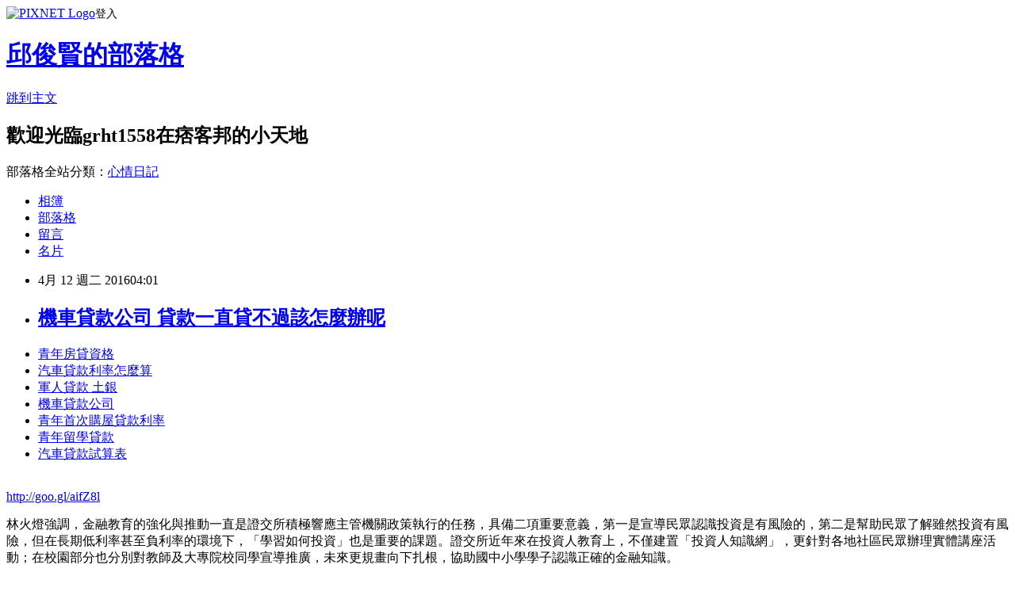

--- FILE ---
content_type: text/html; charset=utf-8
request_url: https://grht1558.pixnet.net/blog/posts/13080076953
body_size: 28120
content:
<!DOCTYPE html><html lang="zh-TW"><head><meta charSet="utf-8"/><meta name="viewport" content="width=device-width, initial-scale=1"/><link rel="stylesheet" href="https://static.1px.tw/blog-next/_next/static/chunks/b1e52b495cc0137c.css" data-precedence="next"/><link rel="stylesheet" href="https://static.1px.tw/blog-next/public/fix.css?v=202601231112" type="text/css" data-precedence="medium"/><link rel="stylesheet" href="https://s3.1px.tw/blog/theme/choc/iframe-popup.css?v=202601231112" type="text/css" data-precedence="medium"/><link rel="stylesheet" href="https://s3.1px.tw/blog/theme/choc/plugins.min.css?v=202601231112" type="text/css" data-precedence="medium"/><link rel="stylesheet" href="https://s3.1px.tw/blog/theme/choc/openid-comment.css?v=202601231112" type="text/css" data-precedence="medium"/><link rel="stylesheet" href="https://s3.1px.tw/blog/theme/choc/style.min.css?v=202601231112" type="text/css" data-precedence="medium"/><link rel="stylesheet" href="https://s3.1px.tw/blog/theme/choc/main.min.css?v=202601231112" type="text/css" data-precedence="medium"/><link rel="stylesheet" href="https://pimg.1px.tw/grht1558/assets/grht1558.css?v=202601231112" type="text/css" data-precedence="medium"/><link rel="stylesheet" href="https://s3.1px.tw/blog/theme/choc/author-info.css?v=202601231112" type="text/css" data-precedence="medium"/><link rel="stylesheet" href="https://s3.1px.tw/blog/theme/choc/idlePop.min.css?v=202601231112" type="text/css" data-precedence="medium"/><link rel="preload" as="script" fetchPriority="low" href="https://static.1px.tw/blog-next/_next/static/chunks/94688e2baa9fea03.js"/><script src="https://static.1px.tw/blog-next/_next/static/chunks/41eaa5427c45ebcc.js" async=""></script><script src="https://static.1px.tw/blog-next/_next/static/chunks/e2c6231760bc85bd.js" async=""></script><script src="https://static.1px.tw/blog-next/_next/static/chunks/94bde6376cf279be.js" async=""></script><script src="https://static.1px.tw/blog-next/_next/static/chunks/426b9d9d938a9eb4.js" async=""></script><script src="https://static.1px.tw/blog-next/_next/static/chunks/turbopack-5021d21b4b170dda.js" async=""></script><script src="https://static.1px.tw/blog-next/_next/static/chunks/ff1a16fafef87110.js" async=""></script><script src="https://static.1px.tw/blog-next/_next/static/chunks/e308b2b9ce476a3e.js" async=""></script><script src="https://static.1px.tw/blog-next/_next/static/chunks/169ce1e25068f8ff.js" async=""></script><script src="https://static.1px.tw/blog-next/_next/static/chunks/d3c6eed28c1dd8e2.js" async=""></script><script src="https://static.1px.tw/blog-next/_next/static/chunks/d4d39cfc2a072218.js" async=""></script><script src="https://static.1px.tw/blog-next/_next/static/chunks/6a5d72c05b9cd4ba.js" async=""></script><script src="https://static.1px.tw/blog-next/_next/static/chunks/8af6103cf1375f47.js" async=""></script><script src="https://static.1px.tw/blog-next/_next/static/chunks/e90cbf588986111c.js" async=""></script><script src="https://static.1px.tw/blog-next/_next/static/chunks/6fc86f1438482192.js" async=""></script><script src="https://static.1px.tw/blog-next/_next/static/chunks/6d1100e43ad18157.js" async=""></script><script src="https://static.1px.tw/blog-next/_next/static/chunks/c2622454eda6e045.js" async=""></script><script src="https://static.1px.tw/blog-next/_next/static/chunks/ed01c75076819ebd.js" async=""></script><script src="https://static.1px.tw/blog-next/_next/static/chunks/a4df8fc19a9a82e6.js" async=""></script><title>機車貸款公司 貸款一直貸不過該怎麼辦呢</title><meta name="description" content="青年房貸資格汽車貸款利率怎麼算軍人貸款 土銀機車貸款公司青年首次購屋貸款利率青年留學貸款 汽車貸款試算表 "/><meta name="author" content="邱俊賢的部落格"/><meta name="google-adsense-platform-account" content="pub-2647689032095179"/><meta name="fb:app_id" content="101730233200171"/><link rel="canonical" href="https://grht1558.pixnet.net/blog/posts/13080076953"/><meta property="og:title" content="機車貸款公司 貸款一直貸不過該怎麼辦呢"/><meta property="og:description" content="青年房貸資格汽車貸款利率怎麼算軍人貸款 土銀機車貸款公司青年首次購屋貸款利率青年留學貸款 汽車貸款試算表 "/><meta property="og:url" content="https://grht1558.pixnet.net/blog/posts/13080076953"/><meta property="og:image" content="https://pimg.1px.tw/po21012/1446829826-3176602304.png"/><meta property="og:type" content="article"/><meta name="twitter:card" content="summary_large_image"/><meta name="twitter:title" content="機車貸款公司 貸款一直貸不過該怎麼辦呢"/><meta name="twitter:description" content="青年房貸資格汽車貸款利率怎麼算軍人貸款 土銀機車貸款公司青年首次購屋貸款利率青年留學貸款 汽車貸款試算表 "/><meta name="twitter:image" content="https://pimg.1px.tw/po21012/1446829826-3176602304.png"/><link rel="icon" href="/favicon.ico?favicon.a62c60e0.ico" sizes="32x32" type="image/x-icon"/><script src="https://static.1px.tw/blog-next/_next/static/chunks/a6dad97d9634a72d.js" noModule=""></script></head><body><!--$--><!--/$--><!--$?--><template id="B:0"></template><!--/$--><script>requestAnimationFrame(function(){$RT=performance.now()});</script><script src="https://static.1px.tw/blog-next/_next/static/chunks/94688e2baa9fea03.js" id="_R_" async=""></script><div hidden id="S:0"><script id="pixnet-vars">
        window.PIXNET = {
          post_id: "13080076953",
          name: "grht1558",
          user_id: 0,
          blog_id: "5934884",
          display_ads: true,
          ad_options: {"chictrip":false}
        };
      </script><script type="text/javascript" src="https://code.jquery.com/jquery-latest.min.js"></script><script id="json-ld-article-script" type="application/ld+json">{"@context":"https:\u002F\u002Fschema.org","@type":"BlogPosting","isAccessibleForFree":true,"mainEntityOfPage":{"@type":"WebPage","@id":"https:\u002F\u002Fgrht1558.pixnet.net\u002Fblog\u002Fposts\u002F13080076953"},"headline":"機車貸款公司 貸款一直貸不過該怎麼辦呢","description":"\u003Cimg src=\"https:\u002F\u002Fpic.pimg.tw\u002Fpo21012\u002F1446829826-3176602304.png\" alt=\"\" \u002F\u003E\u003Cbr \u002F\u003E\u003Cbr\u003E\u003Ca href=\"http:\u002F\u002Fgoo.gl\u002FaifZ8l\" target=\"_blank\" style=\"text-decoration: none;\"\u003E青年房貸資格\u003C\u002Fa\u003E\u003Ca href=\"http:\u002F\u002Fgoo.gl\u002FaifZ8l\" target=\"_blank\" style=\"text-decoration: none;\"\u003E汽車貸款利率怎麼算\u003C\u002Fa\u003E\u003Ca href=\"http:\u002F\u002Fgoo.gl\u002FaifZ8l\" target=\"_blank\" style=\"text-decoration: none;\"\u003E軍人貸款 土銀\u003C\u002Fa\u003E\u003Ca href=\"http:\u002F\u002Fgoo.gl\u002FaifZ8l\" target=\"_blank\" style=\"text-decoration: none;\"\u003E機車貸款公司\u003C\u002Fa\u003E\u003Ca href=\"http:\u002F\u002Fgoo.gl\u002FaifZ8l\" target=\"_blank\" style=\"text-decoration: none;\"\u003E青年首次購屋貸款利率\u003C\u002Fa\u003E\u003Ca href=\"http:\u002F\u002Fgoo.gl\u002FaifZ8l\" target=\"_blank\" style=\"text-decoration: none;\"\u003E青年留學貸款 \u003C\u002Fa\u003E\u003Ca href=\"http:\u002F\u002Fgoo.gl\u002FaifZ8l\" target=\"_blank\" style=\"text-decoration: none;\"\u003E汽車貸款試算表 \u003C\u002Fa\u003E\u003Cbr\u003E","articleBody":"\u003Cul\u003E\n\u003Cli\u003E\u003Ca href=\"http:\u002F\u002Fgoo.gl\u002FaifZ8l\" target=\"_blank\" style=\"text-decoration: none;\"\u003E青年房貸資格\u003C\u002Fa\u003E\u003C\u002Fli\u003E\u003Cli\u003E\u003Ca href=\"http:\u002F\u002Fgoo.gl\u002FaifZ8l\" target=\"_blank\" style=\"text-decoration: none;\"\u003E汽車貸款利率怎麼算\u003C\u002Fa\u003E\u003C\u002Fli\u003E\u003Cli\u003E\u003Ca href=\"http:\u002F\u002Fgoo.gl\u002FaifZ8l\" target=\"_blank\" style=\"text-decoration: none;\"\u003E軍人貸款 土銀\u003C\u002Fa\u003E\u003C\u002Fli\u003E\u003Cli\u003E\u003Ca href=\"http:\u002F\u002Fgoo.gl\u002FaifZ8l\" target=\"_blank\" style=\"text-decoration: none;\"\u003E機車貸款公司\u003C\u002Fa\u003E\u003C\u002Fli\u003E\u003Cli\u003E\u003Ca href=\"http:\u002F\u002Fgoo.gl\u002FaifZ8l\" target=\"_blank\" style=\"text-decoration: none;\"\u003E青年首次購屋貸款利率\u003C\u002Fa\u003E\u003C\u002Fli\u003E\u003Cli\u003E\u003Ca href=\"http:\u002F\u002Fgoo.gl\u002FaifZ8l\" target=\"_blank\" style=\"text-decoration: none;\"\u003E青年留學貸款 \u003C\u002Fa\u003E\u003C\u002Fli\u003E\u003Cli\u003E\u003Ca href=\"http:\u002F\u002Fgoo.gl\u002FaifZ8l\" target=\"_blank\" style=\"text-decoration: none;\"\u003E汽車貸款試算表 \u003C\u002Fa\u003E\u003C\u002Fli\u003E\u003Cbr\u002F\u003E\n\u003C\u002Ful\u003E\n\u003Cp\u003E\u003Ca href=\"http:\u002F\u002Fgoo.gl\u002FaifZ8l\" target=\"_blank\" style=\"font-size: 24pt;\"\u003E\u003Cspan style=\"color: #ff0000;\"\u003Ehttp:\u002F\u002Fgoo.gl\u002FaifZ8l\u003C\u002Fspan\u003E\u003C\u002Fa\u003E\u003C\u002Fp\u003E\n\u003Cp\u003E\u003Ca href=\"http:\u002F\u002Fgoo.gl\u002FaifZ8l\" target=\"_blank\"\u003E\u003Cimg src=\"https:\u002F\u002Fpimg.1px.tw\u002Fpo21012\u002F1446829826-3176602304.png\" alt=\"\" \u002F\u003E\u003C\u002Fa\u003E\u003Ca href=\"http:\u002F\u002Fgoo.gl\u002FaifZ8l\" target=\"_blank\"\u003E\u003Cinput type=\"button\" value=\"點擊我立即免費諮詢\" onclick=\"window.open(&amp;;)\" style=\"width: 200px; height: 40px; font-size: 20px;\" \u002F\u003E\u003C\u002Fa\u003E\u003C\u002Fp\u003E林火燈強調，金融教育的強化與推動一直是證交所積極響應主管機關政策執行的任務，具備二項重要意義，第一是宣導民眾認識投資是有風險的，第二是幫助民眾了解雖然投資有風險，但在長期低利率甚至負利率的環境下，「學習如何投資」也是重要的課題。證交所近年來在投資人教育上，不僅建置「投資人知識網」，更針對各地社區民眾辦理實體講座活動；在校園部分也分別對教師及大專院校同學宣導推廣，未來更規畫向下扎根，協助國中小學學子認識正確的金融知識。\u003Cbr\u002F\u003E\u003Cbr\u002F\u003E旺報\u003Cp\u003E\u003Cstrong\u003E\u003Ca href=\"http:\u002F\u002Fgoo.gl\u002FaifZ8l\" style=\"text-decoration: none\" target=\"_blank\"\u003E\u003Cspan style=\"color:#000000\"\u003E軍人房貸利率\u003C\u002Fspan\u003E\u003C\u002Fa\u003E\u003C\u002Fstrong\u003E\u003C\u002Fp\u003E\n【記者葉文義╱台北報導】\u003Cp\u003E\u003Cstrong\u003Cp\u003E\u003Cstrong\u003E\u003Ca href=\"http:\u002F\u002Fgoo.gl\u002FaifZ8l\" style=\"text-decoration: none\" target=\"_blank\"\u003E\u003Cspan style=\"color:#000000\"\u003E軍人貸款 \u003C\u002Fspan\u003E\u003C\u002Fa\u003E\u003C\u002Fstrong\u003E\u003C\u002Fp\u003E\n\u003E\u003Ca href=\"http:\u002F\u002Fgoo.gl\u002FaifZ8l\" style=\"text-decoration: none\" target=\"_blank\"\u003E\u003Cspan style=\"color:#000000\"\u003E青年房貸首購\u003C\u002Fspan\u003E\u003C\u002Fa\u003E\u003C\u002Fstrong\u003E\u003C\u002Fp\u003E\n\u003Cbr\u002F\u003E\u003Cbr\u002F\u003E台灣證券交易所於4月6日舉辦「金融知識普及計畫：投資未來系列講座」開學典禮，金管會證券期貨局副局長王詠心蒞臨指導，主辦單位證交所總經理林火燈、承辦單位證基會總經理吳崇權、以及全台各地社區大學代表，共同為本年度投資未來系列講\u003Cp\u003E\u003Cstrong\u003E\u003Ca href=\"http:\u002F\u002Fgoo.gl\u002FaifZ8l\" style=\"text-decoration: none\" target=\"_blank\"\u003E\u003Cspan style=\"color:#000000\"\u003E企業貸款條件 \u003C\u002Fspan\u003E\u003C\u002Fa\u003E\u003C\u002Fstrong\u003E\u003C\u002Fp\u003E\n座活動讚聲起跑。\u003Cbr\u002F\u003E\u003Cbr\u002F\u003E王詠心指出，投資理財知\u003Cp\u003E\u003Cstrong\u003E\u003Ca href=\"http:\u002F\u002Fgoo.gl\u002FaifZ8l\" style=\"text-decoration: none\" target=\"_blank\"\u003E\u003Cspan style=\"color:#000000\"\u003E青年創業貸款上課\u003C\u002Fspan\u003E\u003C\u002Fa\u003E\u003C\u002Fstrong\u003E\u003C\u002Fp\u003E\n識是需要終身學習，各地社區大學提供終身學習重要管道來幫助民眾，藉由學習投資使民眾實現夢想；勉勵民眾在投資理財方面做個「終身學習不老族」。\u003Cbr\u002F\u003E\u003Cbr\u002F\u003E吳崇權感謝主管機關政策指導、證交所長期出錢出力支持講座活動、以及全台各地社區大學夥伴\u003Cp\u003E\u003Cstrong\u003E\u003Ca href=\"http:\u002F\u002Fgoo.gl\u002FaifZ8l\" style=\"text-decoration: none\" target=\"_blank\"\u003E\u003Cspan style=\"color:#000000\"\u003E機車分期付款頭期款\u003C\u002Fspan\u003E\u003C\u002Fa\u003E\u003C\u002Fstrong\u003E\u003C\u002Fp\u003E\n的協助推展，讓「投資未來系列講座」能每年持續為民眾解說市場新政策、新商品、與新制度，也呼籲民眾把握學習良機，別錯過今年豐富的講座。\u003Cbr\u002F\u003E\u003Cbr\u002F\u003E本年度投資未來系列講座活動包括6項基礎主題及6項進階主題，廣泛涵蓋證券商品分析、退休規劃、租稅常識\u003Cp\u003E\u003Cstrong\u003E\u003Ca href=\"http:\u002F\u002Fgoo.gl\u002FaifZ8l\" style=\"text-decoration: none\" target=\"_blank\"\u003E\u003Cspan style=\"color:#000000\"\u003E汽車貸款利率試算 \u003C\u002Fspan\u003E\u003C\u002Fa\u003E\u003C\u002Fstrong\u003E\u003C\u002Fp\u003E\n、投資心理等實用的金融知識，歡迎民眾洽詢鄰近的社區大學，參與活動無需費用。\u003Cbr\u002F\u003E\u003Cbr\u002F\u003E講座活動即將於4月16日起陸續開辦，各場次的時間及地點將於證基會網頁公告（網址：→點選「105年金融知識普及計劃投資未來系列~社區大學講座」專區），服務專線：(02)2397-1222分機380。\u003Cul\u003E\n\u003Cli\u003E\u003Ca href=\"http:\u002F\u002Fj51ty32.pixnet.net\u002Fblog\u002Fpost\u002F79980551\" target=\"_blank\" style=\"text-decoration: none;\"\u003E高雄證件借錢  如何預借現金安全快速哪間划算呢\u003C\u002Fa\u003E\u003C\u002Fli\u003E\u003Cli\u003E\u003Ca href=\"http:\u002F\u002Fblog.udn.com\u002Fm0k2h1\u002F53106620\" target=\"_blank\" style=\"text-decoration: none;\"\u003E機車分期付款條件 信用不好怎麼安全借錢\u003C\u002Fa\u003E\u003C\u002Fli\u003E\u003Cli\u003E\u003Ca href=\"http:\u002F\u002Ft84h618.pixnet.net\u002Fblog\u002Fpost\u002F78355505\" target=\"_blank\" style=\"text-decoration: none;\"\u003E台中民間貸款 順利過件銀行有哪家\u003C\u002Fa\u003E\u003C\u002Fli\u003E\u003Cli\u003E\u003Ca href=\"http:\u002F\u002Fblog.udn.com\u002Fz2x9z9\u002F53259135\" target=\"_blank\" style=\"text-decoration: none;\"\u003E軍人房貸利率 哪間銀行貸款最好過件現金立即快速撥款\u003C\u002Fa\u003E\u003C\u002Fli\u003E\u003Cli\u003E\u003Ca href=\"http:\u002F\u002Fwe2g131.pixnet.net\u002Fblog\u002Fpost\u002F79071518\" target=\"_blank\" style=\"text-decoration: none;\"\u003E中古車貸款試算  哪一間銀行貸款最快\u003C\u002Fa\u003E\u003C\u002Fli\u003E\u003Cli\u003E\u003Ca href=\"http:\u002F\u002Fth9g132.pixnet.net\u002Fblog\u002Fpost\u002F77848826\" target=\"_blank\" style=\"text-decoration: none;\"\u003E中古車車貸 貸款哪間銀行利率低有優惠呢 \u003C\u002Fa\u003E\u003C\u002Fli\u003E\u003Cli\u003E\u003Ca href=\"http:\u002F\u002Fh321rj1.pixnet.net\u002Fblog\u002Fpost\u002F79970594\" target=\"_blank\" style=\"text-decoration: none;\"\u003E和潤車貸高雄     哪裡預借現金安全合法立即撥款呢\u003C\u002Fa\u003E\u003C\u002Fli\u003E\n\u003C\u002Ful\u003E\n\u003Cul\u003E\n\u003Cli\u003E\u003Ca href=\"http:\u002F\u002Fgoo.gl\u002FaifZ8l\" target=\"_blank\" style=\"text-decoration: none;\"\u003E小額貸款 推薦 \u003C\u002Fa\u003E\u003C\u002Fli\u003E\u003Cli\u003E\u003Ca href=\"http:\u002F\u002Fgoo.gl\u002FaifZ8l\" target=\"_blank\" style=\"text-decoration: none;\"\u003E青年創業貸款2016\u003C\u002Fa\u003E\u003C\u002Fli\u003E\u003Cli\u003E\u003Ca href=\"http:\u002F\u002Fgoo.gl\u002FaifZ8l\" target=\"_blank\" style=\"text-decoration: none;\"\u003E青年房貸2016\u003C\u002Fa\u003E\u003C\u002Fli\u003E\u003Cli\u003E\u003Ca href=\"http:\u002F\u002Fgoo.gl\u002FaifZ8l\" target=\"_blank\" style=\"text-decoration: none;\"\u003E企業貸款銀行 \u003C\u002Fa\u003E\u003C\u002Fli\u003E\u003Cli\u003E\u003Ca href=\"http:\u002F\u002Fgoo.gl\u002FaifZ8l\" target=\"_blank\" style=\"text-decoration: none;\"\u003E軍人房屋\u003C\u002Fa\u003E\u003C\u002Fli\u003E\u003Cli\u003E\u003Ca href=\"http:\u002F\u002Fgoo.gl\u002FaifZ8l\" target=\"_blank\" style=\"text-decoration: none;\"\u003E機車分期條件 \u003C\u002Fa\u003E\u003C\u002Fli\u003E\u003Cli\u003E\u003Ca href=\"http:\u002F\u002Fgoo.gl\u002FaifZ8l\" target=\"_blank\" style=\"text-decoration: none;\"\u003E青年創業貸款銀行 \u003C\u002Fa\u003E\u003C\u002Fli\u003E\u003Cli\u003E\u003Ca href=\"http:\u002F\u002Fgoo.gl\u002FaifZ8l\" target=\"_blank\" style=\"text-decoration: none;\"\u003E青年房屋貸款利率試算\u003C\u002Fa\u003E\u003C\u002Fli\u003E\u003Cbr\u002F\u003E\n\u003C\u002Ful\u003E\n\u003Cul\u003E\n\u003Cli\u003E\u003Ca href=\"http:\u002F\u002Fj51ty32.pixnet.net\u002Fblog\u002Fpost\u002F79980551\" target=\"_blank\" style=\"text-decoration: none;\"\u003E高雄證件借錢  如何預借現金安全快速哪間划算呢\u003C\u002Fa\u003E\u003C\u002Fli\u003E\u003Cli\u003E\u003Ca href=\"http:\u002F\u002Fblog.udn.com\u002Fm0k2h1\u002F53106620\" target=\"_blank\" style=\"text-decoration: none;\"\u003E機車分期付款條件 信用不好怎麼安全借錢\u003C\u002Fa\u003E\u003C\u002Fli\u003E\u003Cli\u003E\u003Ca href=\"http:\u002F\u002Ft84h618.pixnet.net\u002Fblog\u002Fpost\u002F78355505\" target=\"_blank\" style=\"text-decoration: none;\"\u003E台中民間貸款 順利過件銀行有哪家\u003C\u002Fa\u003E\u003C\u002Fli\u003E\u003Cli\u003E\u003Ca href=\"http:\u002F\u002Fblog.udn.com\u002Fz2x9z9\u002F53259135\" target=\"_blank\" style=\"text-decoration: none;\"\u003E軍人房貸利率 哪間銀行貸款最好過件現金立即快速撥款\u003C\u002Fa\u003E\u003C\u002Fli\u003E\u003Cli\u003E\u003Ca href=\"http:\u002F\u002Fwe2g131.pixnet.net\u002Fblog\u002Fpost\u002F79071518\" target=\"_blank\" style=\"text-decoration: none;\"\u003E中古車貸款試算  哪一間銀行貸款最快\u003C\u002Fa\u003E\u003C\u002Fli\u003E\u003Cli\u003E\u003Ca href=\"http:\u002F\u002Fth9g132.pixnet.net\u002Fblog\u002Fpost\u002F77848826\" target=\"_blank\" style=\"text-decoration: none;\"\u003E中古車車貸 貸款哪間銀行利率低有優惠呢 \u003C\u002Fa\u003E\u003C\u002Fli\u003E\u003Cli\u003E\u003Ca href=\"http:\u002F\u002Fh321rj1.pixnet.net\u002Fblog\u002Fpost\u002F79970594\" target=\"_blank\" style=\"text-decoration: none;\"\u003E和潤車貸高雄     哪裡預借現金安全合法立即撥款呢\u003C\u002Fa\u003E\u003C\u002Fli\u003E\n\u003C\u002Ful\u003E\u003Cbr\u002F\u003E45C0969C90CFB42C","image":["https:\u002F\u002Fpimg.1px.tw\u002Fpo21012\u002F1446829826-3176602304.png"],"author":{"@type":"Person","name":"邱俊賢的部落格","url":"https:\u002F\u002Fwww.pixnet.net\u002Fpcard\u002Fgrht1558"},"publisher":{"@type":"Organization","name":"邱俊賢的部落格","logo":{"@type":"ImageObject","url":"https:\u002F\u002Fs3.1px.tw\u002Fblog\u002Fcommon\u002Favatar\u002Fblog_cover_light.jpg"}},"datePublished":"2016-04-11T20:01:40.000Z","dateModified":"","keywords":[],"articleSection":"數位生活"}</script><template id="P:1"></template><template id="P:2"></template><template id="P:3"></template><section aria-label="Notifications alt+T" tabindex="-1" aria-live="polite" aria-relevant="additions text" aria-atomic="false"></section></div><script>(self.__next_f=self.__next_f||[]).push([0])</script><script>self.__next_f.push([1,"1:\"$Sreact.fragment\"\n3:I[39756,[\"https://static.1px.tw/blog-next/_next/static/chunks/ff1a16fafef87110.js\",\"https://static.1px.tw/blog-next/_next/static/chunks/e308b2b9ce476a3e.js\"],\"default\"]\n4:I[53536,[\"https://static.1px.tw/blog-next/_next/static/chunks/ff1a16fafef87110.js\",\"https://static.1px.tw/blog-next/_next/static/chunks/e308b2b9ce476a3e.js\"],\"default\"]\n6:I[97367,[\"https://static.1px.tw/blog-next/_next/static/chunks/ff1a16fafef87110.js\",\"https://static.1px.tw/blog-next/_next/static/chunks/e308b2b9ce476a3e.js\"],\"OutletBoundary\"]\n8:I[97367,[\"https://static.1px.tw/blog-next/_next/static/chunks/ff1a16fafef87110.js\",\"https://static.1px.tw/blog-next/_next/static/chunks/e308b2b9ce476a3e.js\"],\"ViewportBoundary\"]\na:I[97367,[\"https://static.1px.tw/blog-next/_next/static/chunks/ff1a16fafef87110.js\",\"https://static.1px.tw/blog-next/_next/static/chunks/e308b2b9ce476a3e.js\"],\"MetadataBoundary\"]\nc:I[63491,[\"https://static.1px.tw/blog-next/_next/static/chunks/169ce1e25068f8ff.js\",\"https://static.1px.tw/blog-next/_next/static/chunks/d3c6eed28c1dd8e2.js\"],\"default\"]\n:HL[\"https://static.1px.tw/blog-next/_next/static/chunks/b1e52b495cc0137c.css\",\"style\"]\n"])</script><script>self.__next_f.push([1,"0:{\"P\":null,\"b\":\"JQ_Jy432Rf5mCJvB01Y9Z\",\"c\":[\"\",\"blog\",\"posts\",\"13080076953\"],\"q\":\"\",\"i\":false,\"f\":[[[\"\",{\"children\":[\"blog\",{\"children\":[\"posts\",{\"children\":[[\"id\",\"13080076953\",\"d\"],{\"children\":[\"__PAGE__\",{}]}]}]}]},\"$undefined\",\"$undefined\",true],[[\"$\",\"$1\",\"c\",{\"children\":[[[\"$\",\"script\",\"script-0\",{\"src\":\"https://static.1px.tw/blog-next/_next/static/chunks/d4d39cfc2a072218.js\",\"async\":true,\"nonce\":\"$undefined\"}],[\"$\",\"script\",\"script-1\",{\"src\":\"https://static.1px.tw/blog-next/_next/static/chunks/6a5d72c05b9cd4ba.js\",\"async\":true,\"nonce\":\"$undefined\"}],[\"$\",\"script\",\"script-2\",{\"src\":\"https://static.1px.tw/blog-next/_next/static/chunks/8af6103cf1375f47.js\",\"async\":true,\"nonce\":\"$undefined\"}]],\"$L2\"]}],{\"children\":[[\"$\",\"$1\",\"c\",{\"children\":[null,[\"$\",\"$L3\",null,{\"parallelRouterKey\":\"children\",\"error\":\"$undefined\",\"errorStyles\":\"$undefined\",\"errorScripts\":\"$undefined\",\"template\":[\"$\",\"$L4\",null,{}],\"templateStyles\":\"$undefined\",\"templateScripts\":\"$undefined\",\"notFound\":\"$undefined\",\"forbidden\":\"$undefined\",\"unauthorized\":\"$undefined\"}]]}],{\"children\":[[\"$\",\"$1\",\"c\",{\"children\":[null,[\"$\",\"$L3\",null,{\"parallelRouterKey\":\"children\",\"error\":\"$undefined\",\"errorStyles\":\"$undefined\",\"errorScripts\":\"$undefined\",\"template\":[\"$\",\"$L4\",null,{}],\"templateStyles\":\"$undefined\",\"templateScripts\":\"$undefined\",\"notFound\":\"$undefined\",\"forbidden\":\"$undefined\",\"unauthorized\":\"$undefined\"}]]}],{\"children\":[[\"$\",\"$1\",\"c\",{\"children\":[null,[\"$\",\"$L3\",null,{\"parallelRouterKey\":\"children\",\"error\":\"$undefined\",\"errorStyles\":\"$undefined\",\"errorScripts\":\"$undefined\",\"template\":[\"$\",\"$L4\",null,{}],\"templateStyles\":\"$undefined\",\"templateScripts\":\"$undefined\",\"notFound\":\"$undefined\",\"forbidden\":\"$undefined\",\"unauthorized\":\"$undefined\"}]]}],{\"children\":[[\"$\",\"$1\",\"c\",{\"children\":[\"$L5\",[[\"$\",\"link\",\"0\",{\"rel\":\"stylesheet\",\"href\":\"https://static.1px.tw/blog-next/_next/static/chunks/b1e52b495cc0137c.css\",\"precedence\":\"next\",\"crossOrigin\":\"$undefined\",\"nonce\":\"$undefined\"}],[\"$\",\"script\",\"script-0\",{\"src\":\"https://static.1px.tw/blog-next/_next/static/chunks/6fc86f1438482192.js\",\"async\":true,\"nonce\":\"$undefined\"}],[\"$\",\"script\",\"script-1\",{\"src\":\"https://static.1px.tw/blog-next/_next/static/chunks/6d1100e43ad18157.js\",\"async\":true,\"nonce\":\"$undefined\"}],[\"$\",\"script\",\"script-2\",{\"src\":\"https://static.1px.tw/blog-next/_next/static/chunks/c2622454eda6e045.js\",\"async\":true,\"nonce\":\"$undefined\"}],[\"$\",\"script\",\"script-3\",{\"src\":\"https://static.1px.tw/blog-next/_next/static/chunks/ed01c75076819ebd.js\",\"async\":true,\"nonce\":\"$undefined\"}],[\"$\",\"script\",\"script-4\",{\"src\":\"https://static.1px.tw/blog-next/_next/static/chunks/a4df8fc19a9a82e6.js\",\"async\":true,\"nonce\":\"$undefined\"}]],[\"$\",\"$L6\",null,{\"children\":\"$@7\"}]]}],{},null,false,false]},null,false,false]},null,false,false]},null,false,false]},null,false,false],[\"$\",\"$1\",\"h\",{\"children\":[null,[\"$\",\"$L8\",null,{\"children\":\"$@9\"}],[\"$\",\"$La\",null,{\"children\":\"$@b\"}],null]}],false]],\"m\":\"$undefined\",\"G\":[\"$c\",[]],\"S\":false}\n"])</script><script>self.__next_f.push([1,"9:[[\"$\",\"meta\",\"0\",{\"charSet\":\"utf-8\"}],[\"$\",\"meta\",\"1\",{\"name\":\"viewport\",\"content\":\"width=device-width, initial-scale=1\"}]]\n"])</script><script>self.__next_f.push([1,"d:I[79520,[\"https://static.1px.tw/blog-next/_next/static/chunks/d4d39cfc2a072218.js\",\"https://static.1px.tw/blog-next/_next/static/chunks/6a5d72c05b9cd4ba.js\",\"https://static.1px.tw/blog-next/_next/static/chunks/8af6103cf1375f47.js\"],\"\"]\n10:I[2352,[\"https://static.1px.tw/blog-next/_next/static/chunks/d4d39cfc2a072218.js\",\"https://static.1px.tw/blog-next/_next/static/chunks/6a5d72c05b9cd4ba.js\",\"https://static.1px.tw/blog-next/_next/static/chunks/8af6103cf1375f47.js\"],\"AdultWarningModal\"]\n11:I[69182,[\"https://static.1px.tw/blog-next/_next/static/chunks/d4d39cfc2a072218.js\",\"https://static.1px.tw/blog-next/_next/static/chunks/6a5d72c05b9cd4ba.js\",\"https://static.1px.tw/blog-next/_next/static/chunks/8af6103cf1375f47.js\"],\"HydrationComplete\"]\n12:I[12985,[\"https://static.1px.tw/blog-next/_next/static/chunks/d4d39cfc2a072218.js\",\"https://static.1px.tw/blog-next/_next/static/chunks/6a5d72c05b9cd4ba.js\",\"https://static.1px.tw/blog-next/_next/static/chunks/8af6103cf1375f47.js\"],\"NuqsAdapter\"]\n13:I[82782,[\"https://static.1px.tw/blog-next/_next/static/chunks/d4d39cfc2a072218.js\",\"https://static.1px.tw/blog-next/_next/static/chunks/6a5d72c05b9cd4ba.js\",\"https://static.1px.tw/blog-next/_next/static/chunks/8af6103cf1375f47.js\"],\"RefineContext\"]\n14:I[29306,[\"https://static.1px.tw/blog-next/_next/static/chunks/d4d39cfc2a072218.js\",\"https://static.1px.tw/blog-next/_next/static/chunks/6a5d72c05b9cd4ba.js\",\"https://static.1px.tw/blog-next/_next/static/chunks/8af6103cf1375f47.js\",\"https://static.1px.tw/blog-next/_next/static/chunks/e90cbf588986111c.js\",\"https://static.1px.tw/blog-next/_next/static/chunks/d3c6eed28c1dd8e2.js\"],\"default\"]\n2:[\"$\",\"html\",null,{\"lang\":\"zh-TW\",\"children\":[[\"$\",\"$Ld\",null,{\"id\":\"google-tag-manager\",\"strategy\":\"afterInteractive\",\"children\":\"\\n(function(w,d,s,l,i){w[l]=w[l]||[];w[l].push({'gtm.start':\\nnew Date().getTime(),event:'gtm.js'});var f=d.getElementsByTagName(s)[0],\\nj=d.createElement(s),dl=l!='dataLayer'?'\u0026l='+l:'';j.async=true;j.src=\\n'https://www.googletagmanager.com/gtm.js?id='+i+dl;f.parentNode.insertBefore(j,f);\\n})(window,document,'script','dataLayer','GTM-TRLQMPKX');\\n  \"}],\"$Le\",\"$Lf\",[\"$\",\"body\",null,{\"children\":[[\"$\",\"$L10\",null,{\"display\":false}],[\"$\",\"$L11\",null,{}],[\"$\",\"$L12\",null,{\"children\":[\"$\",\"$L13\",null,{\"children\":[\"$\",\"$L3\",null,{\"parallelRouterKey\":\"children\",\"error\":\"$undefined\",\"errorStyles\":\"$undefined\",\"errorScripts\":\"$undefined\",\"template\":[\"$\",\"$L4\",null,{}],\"templateStyles\":\"$undefined\",\"templateScripts\":\"$undefined\",\"notFound\":[[\"$\",\"$L14\",null,{}],[]],\"forbidden\":\"$undefined\",\"unauthorized\":\"$undefined\"}]}]}]]}]]}]\n"])</script><script>self.__next_f.push([1,"e:null\nf:null\n"])</script><script>self.__next_f.push([1,"16:I[27201,[\"https://static.1px.tw/blog-next/_next/static/chunks/ff1a16fafef87110.js\",\"https://static.1px.tw/blog-next/_next/static/chunks/e308b2b9ce476a3e.js\"],\"IconMark\"]\n5:[[\"$\",\"script\",null,{\"id\":\"pixnet-vars\",\"children\":\"\\n        window.PIXNET = {\\n          post_id: \\\"13080076953\\\",\\n          name: \\\"grht1558\\\",\\n          user_id: 0,\\n          blog_id: \\\"5934884\\\",\\n          display_ads: true,\\n          ad_options: {\\\"chictrip\\\":false}\\n        };\\n      \"}],\"$L15\"]\n"])</script><script>self.__next_f.push([1,"b:[[\"$\",\"title\",\"0\",{\"children\":\"機車貸款公司 貸款一直貸不過該怎麼辦呢\"}],[\"$\",\"meta\",\"1\",{\"name\":\"description\",\"content\":\"青年房貸資格汽車貸款利率怎麼算軍人貸款 土銀機車貸款公司青年首次購屋貸款利率青年留學貸款 汽車貸款試算表 \"}],[\"$\",\"meta\",\"2\",{\"name\":\"author\",\"content\":\"邱俊賢的部落格\"}],[\"$\",\"meta\",\"3\",{\"name\":\"google-adsense-platform-account\",\"content\":\"pub-2647689032095179\"}],[\"$\",\"meta\",\"4\",{\"name\":\"fb:app_id\",\"content\":\"101730233200171\"}],[\"$\",\"link\",\"5\",{\"rel\":\"canonical\",\"href\":\"https://grht1558.pixnet.net/blog/posts/13080076953\"}],[\"$\",\"meta\",\"6\",{\"property\":\"og:title\",\"content\":\"機車貸款公司 貸款一直貸不過該怎麼辦呢\"}],[\"$\",\"meta\",\"7\",{\"property\":\"og:description\",\"content\":\"青年房貸資格汽車貸款利率怎麼算軍人貸款 土銀機車貸款公司青年首次購屋貸款利率青年留學貸款 汽車貸款試算表 \"}],[\"$\",\"meta\",\"8\",{\"property\":\"og:url\",\"content\":\"https://grht1558.pixnet.net/blog/posts/13080076953\"}],[\"$\",\"meta\",\"9\",{\"property\":\"og:image\",\"content\":\"https://pimg.1px.tw/po21012/1446829826-3176602304.png\"}],[\"$\",\"meta\",\"10\",{\"property\":\"og:type\",\"content\":\"article\"}],[\"$\",\"meta\",\"11\",{\"name\":\"twitter:card\",\"content\":\"summary_large_image\"}],[\"$\",\"meta\",\"12\",{\"name\":\"twitter:title\",\"content\":\"機車貸款公司 貸款一直貸不過該怎麼辦呢\"}],[\"$\",\"meta\",\"13\",{\"name\":\"twitter:description\",\"content\":\"青年房貸資格汽車貸款利率怎麼算軍人貸款 土銀機車貸款公司青年首次購屋貸款利率青年留學貸款 汽車貸款試算表 \"}],[\"$\",\"meta\",\"14\",{\"name\":\"twitter:image\",\"content\":\"https://pimg.1px.tw/po21012/1446829826-3176602304.png\"}],[\"$\",\"link\",\"15\",{\"rel\":\"icon\",\"href\":\"/favicon.ico?favicon.a62c60e0.ico\",\"sizes\":\"32x32\",\"type\":\"image/x-icon\"}],[\"$\",\"$L16\",\"16\",{}]]\n"])</script><script>self.__next_f.push([1,"7:null\n"])</script><script>self.__next_f.push([1,":HL[\"https://static.1px.tw/blog-next/public/fix.css?v=202601231112\",\"style\",{\"type\":\"text/css\"}]\n:HL[\"https://s3.1px.tw/blog/theme/choc/iframe-popup.css?v=202601231112\",\"style\",{\"type\":\"text/css\"}]\n:HL[\"https://s3.1px.tw/blog/theme/choc/plugins.min.css?v=202601231112\",\"style\",{\"type\":\"text/css\"}]\n:HL[\"https://s3.1px.tw/blog/theme/choc/openid-comment.css?v=202601231112\",\"style\",{\"type\":\"text/css\"}]\n:HL[\"https://s3.1px.tw/blog/theme/choc/style.min.css?v=202601231112\",\"style\",{\"type\":\"text/css\"}]\n:HL[\"https://s3.1px.tw/blog/theme/choc/main.min.css?v=202601231112\",\"style\",{\"type\":\"text/css\"}]\n:HL[\"https://pimg.1px.tw/grht1558/assets/grht1558.css?v=202601231112\",\"style\",{\"type\":\"text/css\"}]\n:HL[\"https://s3.1px.tw/blog/theme/choc/author-info.css?v=202601231112\",\"style\",{\"type\":\"text/css\"}]\n:HL[\"https://s3.1px.tw/blog/theme/choc/idlePop.min.css?v=202601231112\",\"style\",{\"type\":\"text/css\"}]\n17:T352f,"])</script><script>self.__next_f.push([1,"{\"@context\":\"https:\\u002F\\u002Fschema.org\",\"@type\":\"BlogPosting\",\"isAccessibleForFree\":true,\"mainEntityOfPage\":{\"@type\":\"WebPage\",\"@id\":\"https:\\u002F\\u002Fgrht1558.pixnet.net\\u002Fblog\\u002Fposts\\u002F13080076953\"},\"headline\":\"機車貸款公司 貸款一直貸不過該怎麼辦呢\",\"description\":\"\\u003Cimg src=\\\"https:\\u002F\\u002Fpic.pimg.tw\\u002Fpo21012\\u002F1446829826-3176602304.png\\\" alt=\\\"\\\" \\u002F\\u003E\\u003Cbr \\u002F\\u003E\\u003Cbr\\u003E\\u003Ca href=\\\"http:\\u002F\\u002Fgoo.gl\\u002FaifZ8l\\\" target=\\\"_blank\\\" style=\\\"text-decoration: none;\\\"\\u003E青年房貸資格\\u003C\\u002Fa\\u003E\\u003Ca href=\\\"http:\\u002F\\u002Fgoo.gl\\u002FaifZ8l\\\" target=\\\"_blank\\\" style=\\\"text-decoration: none;\\\"\\u003E汽車貸款利率怎麼算\\u003C\\u002Fa\\u003E\\u003Ca href=\\\"http:\\u002F\\u002Fgoo.gl\\u002FaifZ8l\\\" target=\\\"_blank\\\" style=\\\"text-decoration: none;\\\"\\u003E軍人貸款 土銀\\u003C\\u002Fa\\u003E\\u003Ca href=\\\"http:\\u002F\\u002Fgoo.gl\\u002FaifZ8l\\\" target=\\\"_blank\\\" style=\\\"text-decoration: none;\\\"\\u003E機車貸款公司\\u003C\\u002Fa\\u003E\\u003Ca href=\\\"http:\\u002F\\u002Fgoo.gl\\u002FaifZ8l\\\" target=\\\"_blank\\\" style=\\\"text-decoration: none;\\\"\\u003E青年首次購屋貸款利率\\u003C\\u002Fa\\u003E\\u003Ca href=\\\"http:\\u002F\\u002Fgoo.gl\\u002FaifZ8l\\\" target=\\\"_blank\\\" style=\\\"text-decoration: none;\\\"\\u003E青年留學貸款 \\u003C\\u002Fa\\u003E\\u003Ca href=\\\"http:\\u002F\\u002Fgoo.gl\\u002FaifZ8l\\\" target=\\\"_blank\\\" style=\\\"text-decoration: none;\\\"\\u003E汽車貸款試算表 \\u003C\\u002Fa\\u003E\\u003Cbr\\u003E\",\"articleBody\":\"\\u003Cul\\u003E\\n\\u003Cli\\u003E\\u003Ca href=\\\"http:\\u002F\\u002Fgoo.gl\\u002FaifZ8l\\\" target=\\\"_blank\\\" style=\\\"text-decoration: none;\\\"\\u003E青年房貸資格\\u003C\\u002Fa\\u003E\\u003C\\u002Fli\\u003E\\u003Cli\\u003E\\u003Ca href=\\\"http:\\u002F\\u002Fgoo.gl\\u002FaifZ8l\\\" target=\\\"_blank\\\" style=\\\"text-decoration: none;\\\"\\u003E汽車貸款利率怎麼算\\u003C\\u002Fa\\u003E\\u003C\\u002Fli\\u003E\\u003Cli\\u003E\\u003Ca href=\\\"http:\\u002F\\u002Fgoo.gl\\u002FaifZ8l\\\" target=\\\"_blank\\\" style=\\\"text-decoration: none;\\\"\\u003E軍人貸款 土銀\\u003C\\u002Fa\\u003E\\u003C\\u002Fli\\u003E\\u003Cli\\u003E\\u003Ca href=\\\"http:\\u002F\\u002Fgoo.gl\\u002FaifZ8l\\\" target=\\\"_blank\\\" style=\\\"text-decoration: none;\\\"\\u003E機車貸款公司\\u003C\\u002Fa\\u003E\\u003C\\u002Fli\\u003E\\u003Cli\\u003E\\u003Ca href=\\\"http:\\u002F\\u002Fgoo.gl\\u002FaifZ8l\\\" target=\\\"_blank\\\" style=\\\"text-decoration: none;\\\"\\u003E青年首次購屋貸款利率\\u003C\\u002Fa\\u003E\\u003C\\u002Fli\\u003E\\u003Cli\\u003E\\u003Ca href=\\\"http:\\u002F\\u002Fgoo.gl\\u002FaifZ8l\\\" target=\\\"_blank\\\" style=\\\"text-decoration: none;\\\"\\u003E青年留學貸款 \\u003C\\u002Fa\\u003E\\u003C\\u002Fli\\u003E\\u003Cli\\u003E\\u003Ca href=\\\"http:\\u002F\\u002Fgoo.gl\\u002FaifZ8l\\\" target=\\\"_blank\\\" style=\\\"text-decoration: none;\\\"\\u003E汽車貸款試算表 \\u003C\\u002Fa\\u003E\\u003C\\u002Fli\\u003E\\u003Cbr\\u002F\\u003E\\n\\u003C\\u002Ful\\u003E\\n\\u003Cp\\u003E\\u003Ca href=\\\"http:\\u002F\\u002Fgoo.gl\\u002FaifZ8l\\\" target=\\\"_blank\\\" style=\\\"font-size: 24pt;\\\"\\u003E\\u003Cspan style=\\\"color: #ff0000;\\\"\\u003Ehttp:\\u002F\\u002Fgoo.gl\\u002FaifZ8l\\u003C\\u002Fspan\\u003E\\u003C\\u002Fa\\u003E\\u003C\\u002Fp\\u003E\\n\\u003Cp\\u003E\\u003Ca href=\\\"http:\\u002F\\u002Fgoo.gl\\u002FaifZ8l\\\" target=\\\"_blank\\\"\\u003E\\u003Cimg src=\\\"https:\\u002F\\u002Fpimg.1px.tw\\u002Fpo21012\\u002F1446829826-3176602304.png\\\" alt=\\\"\\\" \\u002F\\u003E\\u003C\\u002Fa\\u003E\\u003Ca href=\\\"http:\\u002F\\u002Fgoo.gl\\u002FaifZ8l\\\" target=\\\"_blank\\\"\\u003E\\u003Cinput type=\\\"button\\\" value=\\\"點擊我立即免費諮詢\\\" onclick=\\\"window.open(\u0026amp;;)\\\" style=\\\"width: 200px; height: 40px; font-size: 20px;\\\" \\u002F\\u003E\\u003C\\u002Fa\\u003E\\u003C\\u002Fp\\u003E林火燈強調，金融教育的強化與推動一直是證交所積極響應主管機關政策執行的任務，具備二項重要意義，第一是宣導民眾認識投資是有風險的，第二是幫助民眾了解雖然投資有風險，但在長期低利率甚至負利率的環境下，「學習如何投資」也是重要的課題。證交所近年來在投資人教育上，不僅建置「投資人知識網」，更針對各地社區民眾辦理實體講座活動；在校園部分也分別對教師及大專院校同學宣導推廣，未來更規畫向下扎根，協助國中小學學子認識正確的金融知識。\\u003Cbr\\u002F\\u003E\\u003Cbr\\u002F\\u003E旺報\\u003Cp\\u003E\\u003Cstrong\\u003E\\u003Ca href=\\\"http:\\u002F\\u002Fgoo.gl\\u002FaifZ8l\\\" style=\\\"text-decoration: none\\\" target=\\\"_blank\\\"\\u003E\\u003Cspan style=\\\"color:#000000\\\"\\u003E軍人房貸利率\\u003C\\u002Fspan\\u003E\\u003C\\u002Fa\\u003E\\u003C\\u002Fstrong\\u003E\\u003C\\u002Fp\\u003E\\n【記者葉文義╱台北報導】\\u003Cp\\u003E\\u003Cstrong\\u003Cp\\u003E\\u003Cstrong\\u003E\\u003Ca href=\\\"http:\\u002F\\u002Fgoo.gl\\u002FaifZ8l\\\" style=\\\"text-decoration: none\\\" target=\\\"_blank\\\"\\u003E\\u003Cspan style=\\\"color:#000000\\\"\\u003E軍人貸款 \\u003C\\u002Fspan\\u003E\\u003C\\u002Fa\\u003E\\u003C\\u002Fstrong\\u003E\\u003C\\u002Fp\\u003E\\n\\u003E\\u003Ca href=\\\"http:\\u002F\\u002Fgoo.gl\\u002FaifZ8l\\\" style=\\\"text-decoration: none\\\" target=\\\"_blank\\\"\\u003E\\u003Cspan style=\\\"color:#000000\\\"\\u003E青年房貸首購\\u003C\\u002Fspan\\u003E\\u003C\\u002Fa\\u003E\\u003C\\u002Fstrong\\u003E\\u003C\\u002Fp\\u003E\\n\\u003Cbr\\u002F\\u003E\\u003Cbr\\u002F\\u003E台灣證券交易所於4月6日舉辦「金融知識普及計畫：投資未來系列講座」開學典禮，金管會證券期貨局副局長王詠心蒞臨指導，主辦單位證交所總經理林火燈、承辦單位證基會總經理吳崇權、以及全台各地社區大學代表，共同為本年度投資未來系列講\\u003Cp\\u003E\\u003Cstrong\\u003E\\u003Ca href=\\\"http:\\u002F\\u002Fgoo.gl\\u002FaifZ8l\\\" style=\\\"text-decoration: none\\\" target=\\\"_blank\\\"\\u003E\\u003Cspan style=\\\"color:#000000\\\"\\u003E企業貸款條件 \\u003C\\u002Fspan\\u003E\\u003C\\u002Fa\\u003E\\u003C\\u002Fstrong\\u003E\\u003C\\u002Fp\\u003E\\n座活動讚聲起跑。\\u003Cbr\\u002F\\u003E\\u003Cbr\\u002F\\u003E王詠心指出，投資理財知\\u003Cp\\u003E\\u003Cstrong\\u003E\\u003Ca href=\\\"http:\\u002F\\u002Fgoo.gl\\u002FaifZ8l\\\" style=\\\"text-decoration: none\\\" target=\\\"_blank\\\"\\u003E\\u003Cspan style=\\\"color:#000000\\\"\\u003E青年創業貸款上課\\u003C\\u002Fspan\\u003E\\u003C\\u002Fa\\u003E\\u003C\\u002Fstrong\\u003E\\u003C\\u002Fp\\u003E\\n識是需要終身學習，各地社區大學提供終身學習重要管道來幫助民眾，藉由學習投資使民眾實現夢想；勉勵民眾在投資理財方面做個「終身學習不老族」。\\u003Cbr\\u002F\\u003E\\u003Cbr\\u002F\\u003E吳崇權感謝主管機關政策指導、證交所長期出錢出力支持講座活動、以及全台各地社區大學夥伴\\u003Cp\\u003E\\u003Cstrong\\u003E\\u003Ca href=\\\"http:\\u002F\\u002Fgoo.gl\\u002FaifZ8l\\\" style=\\\"text-decoration: none\\\" target=\\\"_blank\\\"\\u003E\\u003Cspan style=\\\"color:#000000\\\"\\u003E機車分期付款頭期款\\u003C\\u002Fspan\\u003E\\u003C\\u002Fa\\u003E\\u003C\\u002Fstrong\\u003E\\u003C\\u002Fp\\u003E\\n的協助推展，讓「投資未來系列講座」能每年持續為民眾解說市場新政策、新商品、與新制度，也呼籲民眾把握學習良機，別錯過今年豐富的講座。\\u003Cbr\\u002F\\u003E\\u003Cbr\\u002F\\u003E本年度投資未來系列講座活動包括6項基礎主題及6項進階主題，廣泛涵蓋證券商品分析、退休規劃、租稅常識\\u003Cp\\u003E\\u003Cstrong\\u003E\\u003Ca href=\\\"http:\\u002F\\u002Fgoo.gl\\u002FaifZ8l\\\" style=\\\"text-decoration: none\\\" target=\\\"_blank\\\"\\u003E\\u003Cspan style=\\\"color:#000000\\\"\\u003E汽車貸款利率試算 \\u003C\\u002Fspan\\u003E\\u003C\\u002Fa\\u003E\\u003C\\u002Fstrong\\u003E\\u003C\\u002Fp\\u003E\\n、投資心理等實用的金融知識，歡迎民眾洽詢鄰近的社區大學，參與活動無需費用。\\u003Cbr\\u002F\\u003E\\u003Cbr\\u002F\\u003E講座活動即將於4月16日起陸續開辦，各場次的時間及地點將於證基會網頁公告（網址：→點選「105年金融知識普及計劃投資未來系列~社區大學講座」專區），服務專線：(02)2397-1222分機380。\\u003Cul\\u003E\\n\\u003Cli\\u003E\\u003Ca href=\\\"http:\\u002F\\u002Fj51ty32.pixnet.net\\u002Fblog\\u002Fpost\\u002F79980551\\\" target=\\\"_blank\\\" style=\\\"text-decoration: none;\\\"\\u003E高雄證件借錢  如何預借現金安全快速哪間划算呢\\u003C\\u002Fa\\u003E\\u003C\\u002Fli\\u003E\\u003Cli\\u003E\\u003Ca href=\\\"http:\\u002F\\u002Fblog.udn.com\\u002Fm0k2h1\\u002F53106620\\\" target=\\\"_blank\\\" style=\\\"text-decoration: none;\\\"\\u003E機車分期付款條件 信用不好怎麼安全借錢\\u003C\\u002Fa\\u003E\\u003C\\u002Fli\\u003E\\u003Cli\\u003E\\u003Ca href=\\\"http:\\u002F\\u002Ft84h618.pixnet.net\\u002Fblog\\u002Fpost\\u002F78355505\\\" target=\\\"_blank\\\" style=\\\"text-decoration: none;\\\"\\u003E台中民間貸款 順利過件銀行有哪家\\u003C\\u002Fa\\u003E\\u003C\\u002Fli\\u003E\\u003Cli\\u003E\\u003Ca href=\\\"http:\\u002F\\u002Fblog.udn.com\\u002Fz2x9z9\\u002F53259135\\\" target=\\\"_blank\\\" style=\\\"text-decoration: none;\\\"\\u003E軍人房貸利率 哪間銀行貸款最好過件現金立即快速撥款\\u003C\\u002Fa\\u003E\\u003C\\u002Fli\\u003E\\u003Cli\\u003E\\u003Ca href=\\\"http:\\u002F\\u002Fwe2g131.pixnet.net\\u002Fblog\\u002Fpost\\u002F79071518\\\" target=\\\"_blank\\\" style=\\\"text-decoration: none;\\\"\\u003E中古車貸款試算  哪一間銀行貸款最快\\u003C\\u002Fa\\u003E\\u003C\\u002Fli\\u003E\\u003Cli\\u003E\\u003Ca href=\\\"http:\\u002F\\u002Fth9g132.pixnet.net\\u002Fblog\\u002Fpost\\u002F77848826\\\" target=\\\"_blank\\\" style=\\\"text-decoration: none;\\\"\\u003E中古車車貸 貸款哪間銀行利率低有優惠呢 \\u003C\\u002Fa\\u003E\\u003C\\u002Fli\\u003E\\u003Cli\\u003E\\u003Ca href=\\\"http:\\u002F\\u002Fh321rj1.pixnet.net\\u002Fblog\\u002Fpost\\u002F79970594\\\" target=\\\"_blank\\\" style=\\\"text-decoration: none;\\\"\\u003E和潤車貸高雄     哪裡預借現金安全合法立即撥款呢\\u003C\\u002Fa\\u003E\\u003C\\u002Fli\\u003E\\n\\u003C\\u002Ful\\u003E\\n\\u003Cul\\u003E\\n\\u003Cli\\u003E\\u003Ca href=\\\"http:\\u002F\\u002Fgoo.gl\\u002FaifZ8l\\\" target=\\\"_blank\\\" style=\\\"text-decoration: none;\\\"\\u003E小額貸款 推薦 \\u003C\\u002Fa\\u003E\\u003C\\u002Fli\\u003E\\u003Cli\\u003E\\u003Ca href=\\\"http:\\u002F\\u002Fgoo.gl\\u002FaifZ8l\\\" target=\\\"_blank\\\" style=\\\"text-decoration: none;\\\"\\u003E青年創業貸款2016\\u003C\\u002Fa\\u003E\\u003C\\u002Fli\\u003E\\u003Cli\\u003E\\u003Ca href=\\\"http:\\u002F\\u002Fgoo.gl\\u002FaifZ8l\\\" target=\\\"_blank\\\" style=\\\"text-decoration: none;\\\"\\u003E青年房貸2016\\u003C\\u002Fa\\u003E\\u003C\\u002Fli\\u003E\\u003Cli\\u003E\\u003Ca href=\\\"http:\\u002F\\u002Fgoo.gl\\u002FaifZ8l\\\" target=\\\"_blank\\\" style=\\\"text-decoration: none;\\\"\\u003E企業貸款銀行 \\u003C\\u002Fa\\u003E\\u003C\\u002Fli\\u003E\\u003Cli\\u003E\\u003Ca href=\\\"http:\\u002F\\u002Fgoo.gl\\u002FaifZ8l\\\" target=\\\"_blank\\\" style=\\\"text-decoration: none;\\\"\\u003E軍人房屋\\u003C\\u002Fa\\u003E\\u003C\\u002Fli\\u003E\\u003Cli\\u003E\\u003Ca href=\\\"http:\\u002F\\u002Fgoo.gl\\u002FaifZ8l\\\" target=\\\"_blank\\\" style=\\\"text-decoration: none;\\\"\\u003E機車分期條件 \\u003C\\u002Fa\\u003E\\u003C\\u002Fli\\u003E\\u003Cli\\u003E\\u003Ca href=\\\"http:\\u002F\\u002Fgoo.gl\\u002FaifZ8l\\\" target=\\\"_blank\\\" style=\\\"text-decoration: none;\\\"\\u003E青年創業貸款銀行 \\u003C\\u002Fa\\u003E\\u003C\\u002Fli\\u003E\\u003Cli\\u003E\\u003Ca href=\\\"http:\\u002F\\u002Fgoo.gl\\u002FaifZ8l\\\" target=\\\"_blank\\\" style=\\\"text-decoration: none;\\\"\\u003E青年房屋貸款利率試算\\u003C\\u002Fa\\u003E\\u003C\\u002Fli\\u003E\\u003Cbr\\u002F\\u003E\\n\\u003C\\u002Ful\\u003E\\n\\u003Cul\\u003E\\n\\u003Cli\\u003E\\u003Ca href=\\\"http:\\u002F\\u002Fj51ty32.pixnet.net\\u002Fblog\\u002Fpost\\u002F79980551\\\" target=\\\"_blank\\\" style=\\\"text-decoration: none;\\\"\\u003E高雄證件借錢  如何預借現金安全快速哪間划算呢\\u003C\\u002Fa\\u003E\\u003C\\u002Fli\\u003E\\u003Cli\\u003E\\u003Ca href=\\\"http:\\u002F\\u002Fblog.udn.com\\u002Fm0k2h1\\u002F53106620\\\" target=\\\"_blank\\\" style=\\\"text-decoration: none;\\\"\\u003E機車分期付款條件 信用不好怎麼安全借錢\\u003C\\u002Fa\\u003E\\u003C\\u002Fli\\u003E\\u003Cli\\u003E\\u003Ca href=\\\"http:\\u002F\\u002Ft84h618.pixnet.net\\u002Fblog\\u002Fpost\\u002F78355505\\\" target=\\\"_blank\\\" style=\\\"text-decoration: none;\\\"\\u003E台中民間貸款 順利過件銀行有哪家\\u003C\\u002Fa\\u003E\\u003C\\u002Fli\\u003E\\u003Cli\\u003E\\u003Ca href=\\\"http:\\u002F\\u002Fblog.udn.com\\u002Fz2x9z9\\u002F53259135\\\" target=\\\"_blank\\\" style=\\\"text-decoration: none;\\\"\\u003E軍人房貸利率 哪間銀行貸款最好過件現金立即快速撥款\\u003C\\u002Fa\\u003E\\u003C\\u002Fli\\u003E\\u003Cli\\u003E\\u003Ca href=\\\"http:\\u002F\\u002Fwe2g131.pixnet.net\\u002Fblog\\u002Fpost\\u002F79071518\\\" target=\\\"_blank\\\" style=\\\"text-decoration: none;\\\"\\u003E中古車貸款試算  哪一間銀行貸款最快\\u003C\\u002Fa\\u003E\\u003C\\u002Fli\\u003E\\u003Cli\\u003E\\u003Ca href=\\\"http:\\u002F\\u002Fth9g132.pixnet.net\\u002Fblog\\u002Fpost\\u002F77848826\\\" target=\\\"_blank\\\" style=\\\"text-decoration: none;\\\"\\u003E中古車車貸 貸款哪間銀行利率低有優惠呢 \\u003C\\u002Fa\\u003E\\u003C\\u002Fli\\u003E\\u003Cli\\u003E\\u003Ca href=\\\"http:\\u002F\\u002Fh321rj1.pixnet.net\\u002Fblog\\u002Fpost\\u002F79970594\\\" target=\\\"_blank\\\" style=\\\"text-decoration: none;\\\"\\u003E和潤車貸高雄     哪裡預借現金安全合法立即撥款呢\\u003C\\u002Fa\\u003E\\u003C\\u002Fli\\u003E\\n\\u003C\\u002Ful\\u003E\\u003Cbr\\u002F\\u003E45C0969C90CFB42C\",\"image\":[\"https:\\u002F\\u002Fpimg.1px.tw\\u002Fpo21012\\u002F1446829826-3176602304.png\"],\"author\":{\"@type\":\"Person\",\"name\":\"邱俊賢的部落格\",\"url\":\"https:\\u002F\\u002Fwww.pixnet.net\\u002Fpcard\\u002Fgrht1558\"},\"publisher\":{\"@type\":\"Organization\",\"name\":\"邱俊賢的部落格\",\"logo\":{\"@type\":\"ImageObject\",\"url\":\"https:\\u002F\\u002Fs3.1px.tw\\u002Fblog\\u002Fcommon\\u002Favatar\\u002Fblog_cover_light.jpg\"}},\"datePublished\":\"2016-04-11T20:01:40.000Z\",\"dateModified\":\"\",\"keywords\":[],\"articleSection\":\"數位生活\"}"])</script><script>self.__next_f.push([1,"15:[[[[\"$\",\"link\",\"https://static.1px.tw/blog-next/public/fix.css?v=202601231112\",{\"rel\":\"stylesheet\",\"href\":\"https://static.1px.tw/blog-next/public/fix.css?v=202601231112\",\"type\":\"text/css\",\"precedence\":\"medium\"}],[\"$\",\"link\",\"https://s3.1px.tw/blog/theme/choc/iframe-popup.css?v=202601231112\",{\"rel\":\"stylesheet\",\"href\":\"https://s3.1px.tw/blog/theme/choc/iframe-popup.css?v=202601231112\",\"type\":\"text/css\",\"precedence\":\"medium\"}],[\"$\",\"link\",\"https://s3.1px.tw/blog/theme/choc/plugins.min.css?v=202601231112\",{\"rel\":\"stylesheet\",\"href\":\"https://s3.1px.tw/blog/theme/choc/plugins.min.css?v=202601231112\",\"type\":\"text/css\",\"precedence\":\"medium\"}],[\"$\",\"link\",\"https://s3.1px.tw/blog/theme/choc/openid-comment.css?v=202601231112\",{\"rel\":\"stylesheet\",\"href\":\"https://s3.1px.tw/blog/theme/choc/openid-comment.css?v=202601231112\",\"type\":\"text/css\",\"precedence\":\"medium\"}],[\"$\",\"link\",\"https://s3.1px.tw/blog/theme/choc/style.min.css?v=202601231112\",{\"rel\":\"stylesheet\",\"href\":\"https://s3.1px.tw/blog/theme/choc/style.min.css?v=202601231112\",\"type\":\"text/css\",\"precedence\":\"medium\"}],[\"$\",\"link\",\"https://s3.1px.tw/blog/theme/choc/main.min.css?v=202601231112\",{\"rel\":\"stylesheet\",\"href\":\"https://s3.1px.tw/blog/theme/choc/main.min.css?v=202601231112\",\"type\":\"text/css\",\"precedence\":\"medium\"}],[\"$\",\"link\",\"https://pimg.1px.tw/grht1558/assets/grht1558.css?v=202601231112\",{\"rel\":\"stylesheet\",\"href\":\"https://pimg.1px.tw/grht1558/assets/grht1558.css?v=202601231112\",\"type\":\"text/css\",\"precedence\":\"medium\"}],[\"$\",\"link\",\"https://s3.1px.tw/blog/theme/choc/author-info.css?v=202601231112\",{\"rel\":\"stylesheet\",\"href\":\"https://s3.1px.tw/blog/theme/choc/author-info.css?v=202601231112\",\"type\":\"text/css\",\"precedence\":\"medium\"}],[\"$\",\"link\",\"https://s3.1px.tw/blog/theme/choc/idlePop.min.css?v=202601231112\",{\"rel\":\"stylesheet\",\"href\":\"https://s3.1px.tw/blog/theme/choc/idlePop.min.css?v=202601231112\",\"type\":\"text/css\",\"precedence\":\"medium\"}]],[\"$\",\"script\",null,{\"type\":\"text/javascript\",\"src\":\"https://code.jquery.com/jquery-latest.min.js\"}]],[[\"$\",\"script\",null,{\"id\":\"json-ld-article-script\",\"type\":\"application/ld+json\",\"dangerouslySetInnerHTML\":{\"__html\":\"$17\"}}],\"$L18\"],\"$L19\",\"$L1a\"]\n"])</script><script>self.__next_f.push([1,"1b:I[5479,[\"https://static.1px.tw/blog-next/_next/static/chunks/d4d39cfc2a072218.js\",\"https://static.1px.tw/blog-next/_next/static/chunks/6a5d72c05b9cd4ba.js\",\"https://static.1px.tw/blog-next/_next/static/chunks/8af6103cf1375f47.js\",\"https://static.1px.tw/blog-next/_next/static/chunks/6fc86f1438482192.js\",\"https://static.1px.tw/blog-next/_next/static/chunks/6d1100e43ad18157.js\",\"https://static.1px.tw/blog-next/_next/static/chunks/c2622454eda6e045.js\",\"https://static.1px.tw/blog-next/_next/static/chunks/ed01c75076819ebd.js\",\"https://static.1px.tw/blog-next/_next/static/chunks/a4df8fc19a9a82e6.js\"],\"default\"]\n1c:I[38045,[\"https://static.1px.tw/blog-next/_next/static/chunks/d4d39cfc2a072218.js\",\"https://static.1px.tw/blog-next/_next/static/chunks/6a5d72c05b9cd4ba.js\",\"https://static.1px.tw/blog-next/_next/static/chunks/8af6103cf1375f47.js\",\"https://static.1px.tw/blog-next/_next/static/chunks/6fc86f1438482192.js\",\"https://static.1px.tw/blog-next/_next/static/chunks/6d1100e43ad18157.js\",\"https://static.1px.tw/blog-next/_next/static/chunks/c2622454eda6e045.js\",\"https://static.1px.tw/blog-next/_next/static/chunks/ed01c75076819ebd.js\",\"https://static.1px.tw/blog-next/_next/static/chunks/a4df8fc19a9a82e6.js\"],\"ArticleHead\"]\n18:[\"$\",\"script\",null,{\"id\":\"json-ld-breadcrumb-script\",\"type\":\"application/ld+json\",\"dangerouslySetInnerHTML\":{\"__html\":\"{\\\"@context\\\":\\\"https:\\\\u002F\\\\u002Fschema.org\\\",\\\"@type\\\":\\\"BreadcrumbList\\\",\\\"itemListElement\\\":[{\\\"@type\\\":\\\"ListItem\\\",\\\"position\\\":1,\\\"name\\\":\\\"首頁\\\",\\\"item\\\":\\\"https:\\\\u002F\\\\u002Fgrht1558.pixnet.net\\\"},{\\\"@type\\\":\\\"ListItem\\\",\\\"position\\\":2,\\\"name\\\":\\\"部落格\\\",\\\"item\\\":\\\"https:\\\\u002F\\\\u002Fgrht1558.pixnet.net\\\\u002Fblog\\\"},{\\\"@type\\\":\\\"ListItem\\\",\\\"position\\\":3,\\\"name\\\":\\\"文章\\\",\\\"item\\\":\\\"https:\\\\u002F\\\\u002Fgrht1558.pixnet.net\\\\u002Fblog\\\\u002Fposts\\\"},{\\\"@type\\\":\\\"ListItem\\\",\\\"position\\\":4,\\\"name\\\":\\\"機車貸款公司 貸款一直貸不過該怎麼辦呢\\\",\\\"item\\\":\\\"https:\\\\u002F\\\\u002Fgrht1558.pixnet.net\\\\u002Fblog\\\\u002Fposts\\\\u002F13080076953\\\"}]}\"}}]\n1d:T1edd,"])</script><script>self.__next_f.push([1,"\u003cul\u003e\n\u003cli\u003e\u003ca href=\"http://goo.gl/aifZ8l\" target=\"_blank\" style=\"text-decoration: none;\"\u003e青年房貸資格\u003c/a\u003e\u003c/li\u003e\u003cli\u003e\u003ca href=\"http://goo.gl/aifZ8l\" target=\"_blank\" style=\"text-decoration: none;\"\u003e汽車貸款利率怎麼算\u003c/a\u003e\u003c/li\u003e\u003cli\u003e\u003ca href=\"http://goo.gl/aifZ8l\" target=\"_blank\" style=\"text-decoration: none;\"\u003e軍人貸款 土銀\u003c/a\u003e\u003c/li\u003e\u003cli\u003e\u003ca href=\"http://goo.gl/aifZ8l\" target=\"_blank\" style=\"text-decoration: none;\"\u003e機車貸款公司\u003c/a\u003e\u003c/li\u003e\u003cli\u003e\u003ca href=\"http://goo.gl/aifZ8l\" target=\"_blank\" style=\"text-decoration: none;\"\u003e青年首次購屋貸款利率\u003c/a\u003e\u003c/li\u003e\u003cli\u003e\u003ca href=\"http://goo.gl/aifZ8l\" target=\"_blank\" style=\"text-decoration: none;\"\u003e青年留學貸款 \u003c/a\u003e\u003c/li\u003e\u003cli\u003e\u003ca href=\"http://goo.gl/aifZ8l\" target=\"_blank\" style=\"text-decoration: none;\"\u003e汽車貸款試算表 \u003c/a\u003e\u003c/li\u003e\u003cbr/\u003e\n\u003c/ul\u003e\n\u003cp\u003e\u003ca href=\"http://goo.gl/aifZ8l\" target=\"_blank\" style=\"font-size: 24pt;\"\u003e\u003cspan style=\"color: #ff0000;\"\u003ehttp://goo.gl/aifZ8l\u003c/span\u003e\u003c/a\u003e\u003c/p\u003e\n\u003cp\u003e\u003ca href=\"http://goo.gl/aifZ8l\" target=\"_blank\"\u003e\u003cimg src=\"https://pimg.1px.tw/po21012/1446829826-3176602304.png\" alt=\"\" /\u003e\u003c/a\u003e\u003ca href=\"http://goo.gl/aifZ8l\" target=\"_blank\"\u003e\u003cinput type=\"button\" value=\"點擊我立即免費諮詢\" onclick=\"window.open(\u0026amp;;)\" style=\"width: 200px; height: 40px; font-size: 20px;\" /\u003e\u003c/a\u003e\u003c/p\u003e林火燈強調，金融教育的強化與推動一直是證交所積極響應主管機關政策執行的任務，具備二項重要意義，第一是宣導民眾認識投資是有風險的，第二是幫助民眾了解雖然投資有風險，但在長期低利率甚至負利率的環境下，「學習如何投資」也是重要的課題。證交所近年來在投資人教育上，不僅建置「投資人知識網」，更針對各地社區民眾辦理實體講座活動；在校園部分也分別對教師及大專院校同學宣導推廣，未來更規畫向下扎根，協助國中小學學子認識正確的金融知識。\u003cbr/\u003e\u003cbr/\u003e旺報\u003cp\u003e\u003cstrong\u003e\u003ca href=\"http://goo.gl/aifZ8l\" style=\"text-decoration: none\" target=\"_blank\"\u003e\u003cspan style=\"color:#000000\"\u003e軍人房貸利率\u003c/span\u003e\u003c/a\u003e\u003c/strong\u003e\u003c/p\u003e\n【記者葉文義╱台北報導】\u003cp\u003e\u003cstrong\u003cp\u003e\u003cstrong\u003e\u003ca href=\"http://goo.gl/aifZ8l\" style=\"text-decoration: none\" target=\"_blank\"\u003e\u003cspan style=\"color:#000000\"\u003e軍人貸款 \u003c/span\u003e\u003c/a\u003e\u003c/strong\u003e\u003c/p\u003e\n\u003e\u003ca href=\"http://goo.gl/aifZ8l\" style=\"text-decoration: none\" target=\"_blank\"\u003e\u003cspan style=\"color:#000000\"\u003e青年房貸首購\u003c/span\u003e\u003c/a\u003e\u003c/strong\u003e\u003c/p\u003e\n\u003cbr/\u003e\u003cbr/\u003e台灣證券交易所於4月6日舉辦「金融知識普及計畫：投資未來系列講座」開學典禮，金管會證券期貨局副局長王詠心蒞臨指導，主辦單位證交所總經理林火燈、承辦單位證基會總經理吳崇權、以及全台各地社區大學代表，共同為本年度投資未來系列講\u003cp\u003e\u003cstrong\u003e\u003ca href=\"http://goo.gl/aifZ8l\" style=\"text-decoration: none\" target=\"_blank\"\u003e\u003cspan style=\"color:#000000\"\u003e企業貸款條件 \u003c/span\u003e\u003c/a\u003e\u003c/strong\u003e\u003c/p\u003e\n座活動讚聲起跑。\u003cbr/\u003e\u003cbr/\u003e王詠心指出，投資理財知\u003cp\u003e\u003cstrong\u003e\u003ca href=\"http://goo.gl/aifZ8l\" style=\"text-decoration: none\" target=\"_blank\"\u003e\u003cspan style=\"color:#000000\"\u003e青年創業貸款上課\u003c/span\u003e\u003c/a\u003e\u003c/strong\u003e\u003c/p\u003e\n識是需要終身學習，各地社區大學提供終身學習重要管道來幫助民眾，藉由學習投資使民眾實現夢想；勉勵民眾在投資理財方面做個「終身學習不老族」。\u003cbr/\u003e\u003cbr/\u003e吳崇權感謝主管機關政策指導、證交所長期出錢出力支持講座活動、以及全台各地社區大學夥伴\u003cp\u003e\u003cstrong\u003e\u003ca href=\"http://goo.gl/aifZ8l\" style=\"text-decoration: none\" target=\"_blank\"\u003e\u003cspan style=\"color:#000000\"\u003e機車分期付款頭期款\u003c/span\u003e\u003c/a\u003e\u003c/strong\u003e\u003c/p\u003e\n的協助推展，讓「投資未來系列講座」能每年持續為民眾解說市場新政策、新商品、與新制度，也呼籲民眾把握學習良機，別錯過今年豐富的講座。\u003cbr/\u003e\u003cbr/\u003e本年度投資未來系列講座活動包括6項基礎主題及6項進階主題，廣泛涵蓋證券商品分析、退休規劃、租稅常識\u003cp\u003e\u003cstrong\u003e\u003ca href=\"http://goo.gl/aifZ8l\" style=\"text-decoration: none\" target=\"_blank\"\u003e\u003cspan style=\"color:#000000\"\u003e汽車貸款利率試算 \u003c/span\u003e\u003c/a\u003e\u003c/strong\u003e\u003c/p\u003e\n、投資心理等實用的金融知識，歡迎民眾洽詢鄰近的社區大學，參與活動無需費用。\u003cbr/\u003e\u003cbr/\u003e講座活動即將於4月16日起陸續開辦，各場次的時間及地點將於證基會網頁公告（網址：→點選「105年金融知識普及計劃投資未來系列~社區大學講座」專區），服務專線：(02)2397-1222分機380。\u003cul\u003e\n\u003cli\u003e\u003ca href=\"http://j51ty32.pixnet.net/blog/post/79980551\" target=\"_blank\" style=\"text-decoration: none;\"\u003e高雄證件借錢  如何預借現金安全快速哪間划算呢\u003c/a\u003e\u003c/li\u003e\u003cli\u003e\u003ca href=\"http://blog.udn.com/m0k2h1/53106620\" target=\"_blank\" style=\"text-decoration: none;\"\u003e機車分期付款條件 信用不好怎麼安全借錢\u003c/a\u003e\u003c/li\u003e\u003cli\u003e\u003ca href=\"http://t84h618.pixnet.net/blog/post/78355505\" target=\"_blank\" style=\"text-decoration: none;\"\u003e台中民間貸款 順利過件銀行有哪家\u003c/a\u003e\u003c/li\u003e\u003cli\u003e\u003ca href=\"http://blog.udn.com/z2x9z9/53259135\" target=\"_blank\" style=\"text-decoration: none;\"\u003e軍人房貸利率 哪間銀行貸款最好過件現金立即快速撥款\u003c/a\u003e\u003c/li\u003e\u003cli\u003e\u003ca href=\"http://we2g131.pixnet.net/blog/post/79071518\" target=\"_blank\" style=\"text-decoration: none;\"\u003e中古車貸款試算  哪一間銀行貸款最快\u003c/a\u003e\u003c/li\u003e\u003cli\u003e\u003ca href=\"http://th9g132.pixnet.net/blog/post/77848826\" target=\"_blank\" style=\"text-decoration: none;\"\u003e中古車車貸 貸款哪間銀行利率低有優惠呢 \u003c/a\u003e\u003c/li\u003e\u003cli\u003e\u003ca href=\"http://h321rj1.pixnet.net/blog/post/79970594\" target=\"_blank\" style=\"text-decoration: none;\"\u003e和潤車貸高雄     哪裡預借現金安全合法立即撥款呢\u003c/a\u003e\u003c/li\u003e\n\u003c/ul\u003e\n\u003cul\u003e\n\u003cli\u003e\u003ca href=\"http://goo.gl/aifZ8l\" target=\"_blank\" style=\"text-decoration: none;\"\u003e小額貸款 推薦 \u003c/a\u003e\u003c/li\u003e\u003cli\u003e\u003ca href=\"http://goo.gl/aifZ8l\" target=\"_blank\" style=\"text-decoration: none;\"\u003e青年創業貸款2016\u003c/a\u003e\u003c/li\u003e\u003cli\u003e\u003ca href=\"http://goo.gl/aifZ8l\" target=\"_blank\" style=\"text-decoration: none;\"\u003e青年房貸2016\u003c/a\u003e\u003c/li\u003e\u003cli\u003e\u003ca href=\"http://goo.gl/aifZ8l\" target=\"_blank\" style=\"text-decoration: none;\"\u003e企業貸款銀行 \u003c/a\u003e\u003c/li\u003e\u003cli\u003e\u003ca href=\"http://goo.gl/aifZ8l\" target=\"_blank\" style=\"text-decoration: none;\"\u003e軍人房屋\u003c/a\u003e\u003c/li\u003e\u003cli\u003e\u003ca href=\"http://goo.gl/aifZ8l\" target=\"_blank\" style=\"text-decoration: none;\"\u003e機車分期條件 \u003c/a\u003e\u003c/li\u003e\u003cli\u003e\u003ca href=\"http://goo.gl/aifZ8l\" target=\"_blank\" style=\"text-decoration: none;\"\u003e青年創業貸款銀行 \u003c/a\u003e\u003c/li\u003e\u003cli\u003e\u003ca href=\"http://goo.gl/aifZ8l\" target=\"_blank\" style=\"text-decoration: none;\"\u003e青年房屋貸款利率試算\u003c/a\u003e\u003c/li\u003e\u003cbr/\u003e\n\u003c/ul\u003e\n\u003cul\u003e\n\u003cli\u003e\u003ca href=\"http://j51ty32.pixnet.net/blog/post/79980551\" target=\"_blank\" style=\"text-decoration: none;\"\u003e高雄證件借錢  如何預借現金安全快速哪間划算呢\u003c/a\u003e\u003c/li\u003e\u003cli\u003e\u003ca href=\"http://blog.udn.com/m0k2h1/53106620\" target=\"_blank\" style=\"text-decoration: none;\"\u003e機車分期付款條件 信用不好怎麼安全借錢\u003c/a\u003e\u003c/li\u003e\u003cli\u003e\u003ca href=\"http://t84h618.pixnet.net/blog/post/78355505\" target=\"_blank\" style=\"text-decoration: none;\"\u003e台中民間貸款 順利過件銀行有哪家\u003c/a\u003e\u003c/li\u003e\u003cli\u003e\u003ca href=\"http://blog.udn.com/z2x9z9/53259135\" target=\"_blank\" style=\"text-decoration: none;\"\u003e軍人房貸利率 哪間銀行貸款最好過件現金立即快速撥款\u003c/a\u003e\u003c/li\u003e\u003cli\u003e\u003ca href=\"http://we2g131.pixnet.net/blog/post/79071518\" target=\"_blank\" style=\"text-decoration: none;\"\u003e中古車貸款試算  哪一間銀行貸款最快\u003c/a\u003e\u003c/li\u003e\u003cli\u003e\u003ca href=\"http://th9g132.pixnet.net/blog/post/77848826\" target=\"_blank\" style=\"text-decoration: none;\"\u003e中古車車貸 貸款哪間銀行利率低有優惠呢 \u003c/a\u003e\u003c/li\u003e\u003cli\u003e\u003ca href=\"http://h321rj1.pixnet.net/blog/post/79970594\" target=\"_blank\" style=\"text-decoration: none;\"\u003e和潤車貸高雄     哪裡預借現金安全合法立即撥款呢\u003c/a\u003e\u003c/li\u003e\n\u003c/ul\u003e\u003cbr/\u003e45C0969C90CFB42C"])</script><script>self.__next_f.push([1,"1e:T1da1,"])</script><script>self.__next_f.push([1,"\u003cul\u003e \u003cli\u003e\u003ca href=\"http://goo.gl/aifZ8l\" target=\"_blank\" style=\"text-decoration: none;\"\u003e青年房貸資格\u003c/a\u003e\u003c/li\u003e\u003cli\u003e\u003ca href=\"http://goo.gl/aifZ8l\" target=\"_blank\" style=\"text-decoration: none;\"\u003e汽車貸款利率怎麼算\u003c/a\u003e\u003c/li\u003e\u003cli\u003e\u003ca href=\"http://goo.gl/aifZ8l\" target=\"_blank\" style=\"text-decoration: none;\"\u003e軍人貸款 土銀\u003c/a\u003e\u003c/li\u003e\u003cli\u003e\u003ca href=\"http://goo.gl/aifZ8l\" target=\"_blank\" style=\"text-decoration: none;\"\u003e機車貸款公司\u003c/a\u003e\u003c/li\u003e\u003cli\u003e\u003ca href=\"http://goo.gl/aifZ8l\" target=\"_blank\" style=\"text-decoration: none;\"\u003e青年首次購屋貸款利率\u003c/a\u003e\u003c/li\u003e\u003cli\u003e\u003ca href=\"http://goo.gl/aifZ8l\" target=\"_blank\" style=\"text-decoration: none;\"\u003e青年留學貸款 \u003c/a\u003e\u003c/li\u003e\u003cli\u003e\u003ca href=\"http://goo.gl/aifZ8l\" target=\"_blank\" style=\"text-decoration: none;\"\u003e汽車貸款試算表 \u003c/a\u003e\u003c/li\u003e\u003cbr/\u003e \u003c/ul\u003e \u003cp\u003e\u003ca href=\"http://goo.gl/aifZ8l\" target=\"_blank\" style=\"font-size: 24pt;\"\u003e\u003cspan style=\"color: #ff0000;\"\u003ehttp://goo.gl/aifZ8l\u003c/span\u003e\u003c/a\u003e\u003c/p\u003e \u003cp\u003e\u003ca href=\"http://goo.gl/aifZ8l\" target=\"_blank\"\u003e\u003cimg src=\"https://pimg.1px.tw/po21012/1446829826-3176602304.png\" alt=\"\" /\u003e\u003c/a\u003e\u003ca href=\"http://goo.gl/aifZ8l\" target=\"_blank\"\u003e\u003c/a\u003e\u003c/p\u003e林火燈強調，金融教育的強化與推動一直是證交所積極響應主管機關政策執行的任務，具備二項重要意義，第一是宣導民眾認識投資是有風險的，第二是幫助民眾了解雖然投資有風險，但在長期低利率甚至負利率的環境下，「學習如何投資」也是重要的課題。證交所近年來在投資人教育上，不僅建置「投資人知識網」，更針對各地社區民眾辦理實體講座活動；在校園部分也分別對教師及大專院校同學宣導推廣，未來更規畫向下扎根，協助國中小學學子認識正確的金融知識。\u003cbr/\u003e\u003cbr/\u003e旺報\u003cp\u003e\u003cstrong\u003e\u003ca href=\"http://goo.gl/aifZ8l\" style=\"text-decoration: none\" target=\"_blank\"\u003e\u003cspan style=\"color:#000000\"\u003e軍人房貸利率\u003c/span\u003e\u003c/a\u003e\u003c/strong\u003e\u003c/p\u003e 【記者葉文義╱台北報導】\u003cp\u003e\u003ca href=\"http://goo.gl/aifZ8l\" style=\"text-decoration: none\" target=\"_blank\"\u003e\u003cspan style=\"color:#000000\"\u003e青年房貸首購\u003c/span\u003e\u003c/a\u003e\u003c/strong\u003e\u003c/p\u003e \u003cbr/\u003e\u003cbr/\u003e台灣證券交易所於4月6日舉辦「金融知識普及計畫：投資未來系列講座」開學典禮，金管會證券期貨局副局長王詠心蒞臨指導，主辦單位證交所總經理林火燈、承辦單位證基會總經理吳崇權、以及全台各地社區大學代表，共同為本年度投資未來系列講\u003cp\u003e\u003cstrong\u003e\u003ca href=\"http://goo.gl/aifZ8l\" style=\"text-decoration: none\" target=\"_blank\"\u003e\u003cspan style=\"color:#000000\"\u003e企業貸款條件 \u003c/span\u003e\u003c/a\u003e\u003c/strong\u003e\u003c/p\u003e 座活動讚聲起跑。\u003cbr/\u003e\u003cbr/\u003e王詠心指出，投資理財知\u003cp\u003e\u003cstrong\u003e\u003ca href=\"http://goo.gl/aifZ8l\" style=\"text-decoration: none\" target=\"_blank\"\u003e\u003cspan style=\"color:#000000\"\u003e青年創業貸款上課\u003c/span\u003e\u003c/a\u003e\u003c/strong\u003e\u003c/p\u003e 識是需要終身學習，各地社區大學提供終身學習重要管道來幫助民眾，藉由學習投資使民眾實現夢想；勉勵民眾在投資理財方面做個「終身學習不老族」。\u003cbr/\u003e\u003cbr/\u003e吳崇權感謝主管機關政策指導、證交所長期出錢出力支持講座活動、以及全台各地社區大學夥伴\u003cp\u003e\u003cstrong\u003e\u003ca href=\"http://goo.gl/aifZ8l\" style=\"text-decoration: none\" target=\"_blank\"\u003e\u003cspan style=\"color:#000000\"\u003e機車分期付款頭期款\u003c/span\u003e\u003c/a\u003e\u003c/strong\u003e\u003c/p\u003e 的協助推展，讓「投資未來系列講座」能每年持續為民眾解說市場新政策、新商品、與新制度，也呼籲民眾把握學習良機，別錯過今年豐富的講座。\u003cbr/\u003e\u003cbr/\u003e本年度投資未來系列講座活動包括6項基礎主題及6項進階主題，廣泛涵蓋證券商品分析、退休規劃、租稅常識\u003cp\u003e\u003cstrong\u003e\u003ca href=\"http://goo.gl/aifZ8l\" style=\"text-decoration: none\" target=\"_blank\"\u003e\u003cspan style=\"color:#000000\"\u003e汽車貸款利率試算 \u003c/span\u003e\u003c/a\u003e\u003c/strong\u003e\u003c/p\u003e 、投資心理等實用的金融知識，歡迎民眾洽詢鄰近的社區大學，參與活動無需費用。\u003cbr/\u003e\u003cbr/\u003e講座活動即將於4月16日起陸續開辦，各場次的時間及地點將於證基會網頁公告（網址：→點選「105年金融知識普及計劃投資未來系列~社區大學講座」專區），服務專線：(02)2397-1222分機380。\u003cul\u003e \u003cli\u003e\u003ca href=\"http://j51ty32.pixnet.net/blog/post/79980551\" target=\"_blank\" style=\"text-decoration: none;\"\u003e高雄證件借錢 如何預借現金安全快速哪間划算呢\u003c/a\u003e\u003c/li\u003e\u003cli\u003e\u003ca href=\"http://blog.udn.com/m0k2h1/53106620\" target=\"_blank\" style=\"text-decoration: none;\"\u003e機車分期付款條件 信用不好怎麼安全借錢\u003c/a\u003e\u003c/li\u003e\u003cli\u003e\u003ca href=\"http://t84h618.pixnet.net/blog/post/78355505\" target=\"_blank\" style=\"text-decoration: none;\"\u003e台中民間貸款 順利過件銀行有哪家\u003c/a\u003e\u003c/li\u003e\u003cli\u003e\u003ca href=\"http://blog.udn.com/z2x9z9/53259135\" target=\"_blank\" style=\"text-decoration: none;\"\u003e軍人房貸利率 哪間銀行貸款最好過件現金立即快速撥款\u003c/a\u003e\u003c/li\u003e\u003cli\u003e\u003ca href=\"http://we2g131.pixnet.net/blog/post/79071518\" target=\"_blank\" style=\"text-decoration: none;\"\u003e中古車貸款試算 哪一間銀行貸款最快\u003c/a\u003e\u003c/li\u003e\u003cli\u003e\u003ca href=\"http://th9g132.pixnet.net/blog/post/77848826\" target=\"_blank\" style=\"text-decoration: none;\"\u003e中古車車貸 貸款哪間銀行利率低有優惠呢 \u003c/a\u003e\u003c/li\u003e\u003cli\u003e\u003ca href=\"http://h321rj1.pixnet.net/blog/post/79970594\" target=\"_blank\" style=\"text-decoration: none;\"\u003e和潤車貸高雄 哪裡預借現金安全合法立即撥款呢\u003c/a\u003e\u003c/li\u003e \u003c/ul\u003e \u003cul\u003e \u003cli\u003e\u003ca href=\"http://goo.gl/aifZ8l\" target=\"_blank\" style=\"text-decoration: none;\"\u003e小額貸款 推薦 \u003c/a\u003e\u003c/li\u003e\u003cli\u003e\u003ca href=\"http://goo.gl/aifZ8l\" target=\"_blank\" style=\"text-decoration: none;\"\u003e青年創業貸款2016\u003c/a\u003e\u003c/li\u003e\u003cli\u003e\u003ca href=\"http://goo.gl/aifZ8l\" target=\"_blank\" style=\"text-decoration: none;\"\u003e青年房貸2016\u003c/a\u003e\u003c/li\u003e\u003cli\u003e\u003ca href=\"http://goo.gl/aifZ8l\" target=\"_blank\" style=\"text-decoration: none;\"\u003e企業貸款銀行 \u003c/a\u003e\u003c/li\u003e\u003cli\u003e\u003ca href=\"http://goo.gl/aifZ8l\" target=\"_blank\" style=\"text-decoration: none;\"\u003e軍人房屋\u003c/a\u003e\u003c/li\u003e\u003cli\u003e\u003ca href=\"http://goo.gl/aifZ8l\" target=\"_blank\" style=\"text-decoration: none;\"\u003e機車分期條件 \u003c/a\u003e\u003c/li\u003e\u003cli\u003e\u003ca href=\"http://goo.gl/aifZ8l\" target=\"_blank\" style=\"text-decoration: none;\"\u003e青年創業貸款銀行 \u003c/a\u003e\u003c/li\u003e\u003cli\u003e\u003ca href=\"http://goo.gl/aifZ8l\" target=\"_blank\" style=\"text-decoration: none;\"\u003e青年房屋貸款利率試算\u003c/a\u003e\u003c/li\u003e\u003cbr/\u003e \u003c/ul\u003e \u003cul\u003e \u003cli\u003e\u003ca href=\"http://j51ty32.pixnet.net/blog/post/79980551\" target=\"_blank\" style=\"text-decoration: none;\"\u003e高雄證件借錢 如何預借現金安全快速哪間划算呢\u003c/a\u003e\u003c/li\u003e\u003cli\u003e\u003ca href=\"http://blog.udn.com/m0k2h1/53106620\" target=\"_blank\" style=\"text-decoration: none;\"\u003e機車分期付款條件 信用不好怎麼安全借錢\u003c/a\u003e\u003c/li\u003e\u003cli\u003e\u003ca href=\"http://t84h618.pixnet.net/blog/post/78355505\" target=\"_blank\" style=\"text-decoration: none;\"\u003e台中民間貸款 順利過件銀行有哪家\u003c/a\u003e\u003c/li\u003e\u003cli\u003e\u003ca href=\"http://blog.udn.com/z2x9z9/53259135\" target=\"_blank\" style=\"text-decoration: none;\"\u003e軍人房貸利率 哪間銀行貸款最好過件現金立即快速撥款\u003c/a\u003e\u003c/li\u003e\u003cli\u003e\u003ca href=\"http://we2g131.pixnet.net/blog/post/79071518\" target=\"_blank\" style=\"text-decoration: none;\"\u003e中古車貸款試算 哪一間銀行貸款最快\u003c/a\u003e\u003c/li\u003e\u003cli\u003e\u003ca href=\"http://th9g132.pixnet.net/blog/post/77848826\" target=\"_blank\" style=\"text-decoration: none;\"\u003e中古車車貸 貸款哪間銀行利率低有優惠呢 \u003c/a\u003e\u003c/li\u003e\u003cli\u003e\u003ca href=\"http://h321rj1.pixnet.net/blog/post/79970594\" target=\"_blank\" style=\"text-decoration: none;\"\u003e和潤車貸高雄 哪裡預借現金安全合法立即撥款呢\u003c/a\u003e\u003c/li\u003e \u003c/ul\u003e\u003cbr/\u003e45C0969C90CFB42C"])</script><script>self.__next_f.push([1,"1a:[\"$\",\"div\",null,{\"className\":\"main-container\",\"children\":[[\"$\",\"div\",null,{\"id\":\"pixnet-ad-before_header\",\"className\":\"pixnet-ad-placement\"}],[\"$\",\"div\",null,{\"id\":\"body-div\",\"children\":[[\"$\",\"div\",null,{\"id\":\"container\",\"children\":[[\"$\",\"div\",null,{\"id\":\"container2\",\"children\":[[\"$\",\"div\",null,{\"id\":\"container3\",\"children\":[[\"$\",\"div\",null,{\"id\":\"header\",\"children\":[[\"$\",\"div\",null,{\"id\":\"banner\",\"children\":[[\"$\",\"h1\",null,{\"children\":[\"$\",\"a\",null,{\"href\":\"https://grht1558.pixnet.net/blog\",\"children\":\"邱俊賢的部落格\"}]}],[\"$\",\"p\",null,{\"className\":\"skiplink\",\"children\":[\"$\",\"a\",null,{\"href\":\"#article-area\",\"title\":\"skip the page header to the main content\",\"children\":\"跳到主文\"}]}],[\"$\",\"h2\",null,{\"suppressHydrationWarning\":true,\"dangerouslySetInnerHTML\":{\"__html\":\"歡迎光臨grht1558在痞客邦的小天地\"}}],[\"$\",\"p\",null,{\"id\":\"blog-category\",\"children\":[\"部落格全站分類：\",[\"$\",\"a\",null,{\"href\":\"#\",\"children\":\"心情日記\"}]]}]]}],[\"$\",\"ul\",null,{\"id\":\"navigation\",\"children\":[[\"$\",\"li\",null,{\"className\":\"navigation-links\",\"id\":\"link-album\",\"children\":[\"$\",\"a\",null,{\"href\":\"/albums\",\"title\":\"go to gallery page of this user\",\"children\":\"相簿\"}]}],[\"$\",\"li\",null,{\"className\":\"navigation-links\",\"id\":\"link-blog\",\"children\":[\"$\",\"a\",null,{\"href\":\"https://grht1558.pixnet.net/blog\",\"title\":\"go to index page of this blog\",\"children\":\"部落格\"}]}],[\"$\",\"li\",null,{\"className\":\"navigation-links\",\"id\":\"link-guestbook\",\"children\":[\"$\",\"a\",null,{\"id\":\"guestbook\",\"data-msg\":\"尚未安裝留言板，無法進行留言\",\"data-action\":\"none\",\"href\":\"#\",\"title\":\"go to guestbook page of this user\",\"children\":\"留言\"}]}],[\"$\",\"li\",null,{\"className\":\"navigation-links\",\"id\":\"link-profile\",\"children\":[\"$\",\"a\",null,{\"href\":\"https://www.pixnet.net/pcard/grht1558\",\"title\":\"go to profile page of this user\",\"children\":\"名片\"}]}]]}]]}],[\"$\",\"div\",null,{\"id\":\"main\",\"children\":[[\"$\",\"div\",null,{\"id\":\"content\",\"children\":[[\"$\",\"$L1b\",null,{\"data\":\"$undefined\"}],[\"$\",\"div\",null,{\"id\":\"article-area\",\"children\":[\"$\",\"div\",null,{\"id\":\"article-box\",\"children\":[\"$\",\"div\",null,{\"className\":\"article\",\"children\":[[\"$\",\"$L1c\",null,{\"post\":{\"id\":\"13080076953\",\"title\":\"機車貸款公司 貸款一直貸不過該怎麼辦呢\",\"excerpt\":\"\u003cimg src=\\\"https://pic.pimg.tw/po21012/1446829826-3176602304.png\\\" alt=\\\"\\\" /\u003e\u003cbr /\u003e\u003cbr\u003e\u003ca href=\\\"http://goo.gl/aifZ8l\\\" target=\\\"_blank\\\" style=\\\"text-decoration: none;\\\"\u003e青年房貸資格\u003c/a\u003e\u003ca href=\\\"http://goo.gl/aifZ8l\\\" target=\\\"_blank\\\" style=\\\"text-decoration: none;\\\"\u003e汽車貸款利率怎麼算\u003c/a\u003e\u003ca href=\\\"http://goo.gl/aifZ8l\\\" target=\\\"_blank\\\" style=\\\"text-decoration: none;\\\"\u003e軍人貸款 土銀\u003c/a\u003e\u003ca href=\\\"http://goo.gl/aifZ8l\\\" target=\\\"_blank\\\" style=\\\"text-decoration: none;\\\"\u003e機車貸款公司\u003c/a\u003e\u003ca href=\\\"http://goo.gl/aifZ8l\\\" target=\\\"_blank\\\" style=\\\"text-decoration: none;\\\"\u003e青年首次購屋貸款利率\u003c/a\u003e\u003ca href=\\\"http://goo.gl/aifZ8l\\\" target=\\\"_blank\\\" style=\\\"text-decoration: none;\\\"\u003e青年留學貸款 \u003c/a\u003e\u003ca href=\\\"http://goo.gl/aifZ8l\\\" target=\\\"_blank\\\" style=\\\"text-decoration: none;\\\"\u003e汽車貸款試算表 \u003c/a\u003e\u003cbr\u003e\",\"contents\":{\"post_id\":\"13080076953\",\"contents\":\"$1d\",\"sanitized_contents\":\"$1e\",\"created_at\":null,\"updated_at\":null},\"published_at\":1460404900,\"featured\":{\"id\":null,\"url\":\"https://pimg.1px.tw/po21012/1446829826-3176602304.png\"},\"category\":null,\"primaryChannel\":{\"id\":24,\"name\":\"數位生活\",\"slug\":\"digital\",\"type_id\":6},\"secondaryChannel\":{\"id\":0,\"name\":\"不設分類\",\"slug\":null,\"type_id\":0},\"tags\":[],\"visibility\":\"public\",\"password_hint\":null,\"friends\":[],\"groups\":[],\"status\":\"active\",\"is_pinned\":0,\"allow_comment\":1,\"comment_visibility\":1,\"comment_permission\":1,\"post_url\":\"https://grht1558.pixnet.net/blog/posts/13080076953\",\"stats\":null,\"password\":null,\"comments\":[],\"ad_options\":{\"chictrip\":false}}}],\"$L1f\",\"$L20\",\"$L21\"]}]}]}]]}],\"$L22\"]}],\"$L23\"]}],\"$L24\",\"$L25\",\"$L26\",\"$L27\"]}],\"$L28\",\"$L29\",\"$L2a\",\"$L2b\"]}],\"$L2c\",\"$L2d\",\"$L2e\",\"$L2f\"]}]]}]\n"])</script><script>self.__next_f.push([1,"30:I[89076,[\"https://static.1px.tw/blog-next/_next/static/chunks/d4d39cfc2a072218.js\",\"https://static.1px.tw/blog-next/_next/static/chunks/6a5d72c05b9cd4ba.js\",\"https://static.1px.tw/blog-next/_next/static/chunks/8af6103cf1375f47.js\",\"https://static.1px.tw/blog-next/_next/static/chunks/6fc86f1438482192.js\",\"https://static.1px.tw/blog-next/_next/static/chunks/6d1100e43ad18157.js\",\"https://static.1px.tw/blog-next/_next/static/chunks/c2622454eda6e045.js\",\"https://static.1px.tw/blog-next/_next/static/chunks/ed01c75076819ebd.js\",\"https://static.1px.tw/blog-next/_next/static/chunks/a4df8fc19a9a82e6.js\"],\"ArticleContentInner\"]\n31:I[89697,[\"https://static.1px.tw/blog-next/_next/static/chunks/d4d39cfc2a072218.js\",\"https://static.1px.tw/blog-next/_next/static/chunks/6a5d72c05b9cd4ba.js\",\"https://static.1px.tw/blog-next/_next/static/chunks/8af6103cf1375f47.js\",\"https://static.1px.tw/blog-next/_next/static/chunks/6fc86f1438482192.js\",\"https://static.1px.tw/blog-next/_next/static/chunks/6d1100e43ad18157.js\",\"https://static.1px.tw/blog-next/_next/static/chunks/c2622454eda6e045.js\",\"https://static.1px.tw/blog-next/_next/static/chunks/ed01c75076819ebd.js\",\"https://static.1px.tw/blog-next/_next/static/chunks/a4df8fc19a9a82e6.js\"],\"AuthorViews\"]\n32:I[70364,[\"https://static.1px.tw/blog-next/_next/static/chunks/d4d39cfc2a072218.js\",\"https://static.1px.tw/blog-next/_next/static/chunks/6a5d72c05b9cd4ba.js\",\"https://static.1px.tw/blog-next/_next/static/chunks/8af6103cf1375f47.js\",\"https://static.1px.tw/blog-next/_next/static/chunks/6fc86f1438482192.js\",\"https://static.1px.tw/blog-next/_next/static/chunks/6d1100e43ad18157.js\",\"https://static.1px.tw/blog-next/_next/static/chunks/c2622454eda6e045.js\",\"https://static.1px.tw/blog-next/_next/static/chunks/ed01c75076819ebd.js\",\"https://static.1px.tw/blog-next/_next/static/chunks/a4df8fc19a9a82e6.js\"],\"CommentsBlock\"]\n33:I[96195,[\"https://static.1px.tw/blog-next/_next/static/chunks/d4d39cfc2a072218.js\",\"https://static.1px.tw/blog-next/_next/static/chunks/6a5d72c05b9cd4ba.js\",\"https://static.1px.tw/blog-next/_next/static/chunks/8af6103cf1375f47.js\",\"https://static.1px.tw/blog-next/_next/static/chunks/6fc86f1438482192.js\",\"https://static.1px.tw/blog-next/_next/static/chunks/6d1100e43ad18157.js\",\"https://static.1px.tw/blog-next/_next/static/chunks/c2622454eda6e045.js\",\"https://static.1px.tw/blog-next/_next/static/chunks/ed01c75076819ebd.js\",\"https://static.1px.tw/blog-next/_next/static/chunks/a4df8fc19a9a82e6.js\"],\"Widget\"]\n34:I[28541,[\"https://static.1px.tw/blog-next/_next/static/chunks/d4d39cfc2a072218.js\",\"https://static.1px.tw/blog-next/_next/static/chunks/6a5d72c05b9cd4ba.js\",\"https://static.1px.tw/blog-next/_next/static/chunks/8af6103cf1375f47.js\",\"https://static.1px.tw/blog-next/_next/static/chunks/6fc86f1438482192.js\",\"https://static.1px.tw/blog-next/_next/static/chunks/6d1100e43ad18157.js\",\"https://static.1px.tw/blog-next/_next/static/chunks/c2622454eda6e045.js\",\"https://static.1px.tw/blog-next/_next/static/chunks/ed01c75076819ebd.js\",\"https://static.1px.tw/blog-next/_next/static/chunks/a4df8fc19a9a82e6.js\"],\"default\"]\n:HL[\"https://static.1px.tw/blog-next/public/logo_pixnet_ch.svg\",\"image\"]\n"])</script><script>self.__next_f.push([1,"1f:[\"$\",\"div\",null,{\"className\":\"article-body\",\"children\":[[\"$\",\"div\",null,{\"className\":\"article-content\",\"children\":[[\"$\",\"$L30\",null,{\"post\":\"$1a:props:children:1:props:children:0:props:children:0:props:children:0:props:children:1:props:children:0:props:children:1:props:children:props:children:props:children:0:props:post\"}],[\"$\",\"div\",null,{\"className\":\"tag-container-parent\",\"children\":[[\"$\",\"div\",null,{\"className\":\"tag-container article-keyword\",\"data-version\":\"a\",\"children\":[[\"$\",\"div\",null,{\"className\":\"tag__header\",\"children\":[\"$\",\"div\",null,{\"className\":\"tag__header-title\",\"children\":\"文章標籤\"}]}],[\"$\",\"div\",null,{\"className\":\"tag__main\",\"id\":\"article-footer-tags\",\"children\":[]}]]}],[\"$\",\"div\",null,{\"className\":\"tag-container global-keyword\",\"children\":[[\"$\",\"div\",null,{\"className\":\"tag__header\",\"children\":[\"$\",\"div\",null,{\"className\":\"tag__header-title\",\"children\":\"全站熱搜\"}]}],[\"$\",\"div\",null,{\"className\":\"tag__main\",\"children\":[]}]]}]]}],[\"$\",\"div\",null,{\"className\":\"author-profile\",\"children\":[[\"$\",\"div\",null,{\"className\":\"author-profile__header\",\"children\":\"創作者介紹\"}],[\"$\",\"div\",null,{\"className\":\"author-profile__main\",\"id\":\"mixpanel-author-box\",\"children\":[[\"$\",\"a\",null,{\"children\":[\"$\",\"img\",null,{\"className\":\"author-profile__avatar\",\"src\":\"https://pimg.1px.tw/grht1558/logo/grht1558.png\",\"alt\":\"創作者 grht1558 的頭像\",\"loading\":\"lazy\"}]}],[\"$\",\"div\",null,{\"className\":\"author-profile__content\",\"children\":[[\"$\",\"a\",null,{\"className\":\"author-profile__name\",\"children\":\"grht1558\"}],[\"$\",\"p\",null,{\"className\":\"author-profile__info\",\"children\":\"邱俊賢的部落格\"}]]}],[\"$\",\"div\",null,{\"className\":\"author-profile__subscribe hoverable\",\"children\":[\"$\",\"button\",null,{\"data-follow-state\":\"關注\",\"className\":\"subscribe-btn member\"}]}]]}]]}]]}],[\"$\",\"p\",null,{\"className\":\"author\",\"children\":[\"grht1558\",\" 發表在\",\" \",[\"$\",\"a\",null,{\"href\":\"https://www.pixnet.net\",\"children\":\"痞客邦\"}],\" \",[\"$\",\"a\",null,{\"href\":\"#comments\",\"children\":\"留言\"}],\"(\",\"0\",\") \",[\"$\",\"$L31\",null,{\"post\":\"$1a:props:children:1:props:children:0:props:children:0:props:children:0:props:children:1:props:children:0:props:children:1:props:children:props:children:props:children:0:props:post\"}]]}],[\"$\",\"div\",null,{\"id\":\"pixnet-ad-content-left-right-wrapper\",\"children\":[[\"$\",\"div\",null,{\"className\":\"left\"}],[\"$\",\"div\",null,{\"className\":\"right\"}]]}]]}]\n"])</script><script>self.__next_f.push([1,"20:[\"$\",\"div\",null,{\"className\":\"article-footer\",\"children\":[[\"$\",\"ul\",null,{\"className\":\"refer\",\"children\":[[\"$\",\"li\",null,{\"children\":[\"全站分類：\",[\"$\",\"a\",null,{\"href\":\"#\",\"children\":\"$undefined\"}]]}],\" \",[\"$\",\"li\",null,{\"children\":[\"個人分類：\",null]}],\" \"]}],[\"$\",\"div\",null,{\"className\":\"back-to-top\",\"children\":[\"$\",\"a\",null,{\"href\":\"#top\",\"title\":\"back to the top of the page\",\"children\":\"▲top\"}]}],[\"$\",\"$L32\",null,{\"comments\":[],\"blog\":{\"blog_id\":\"5934884\",\"urls\":{\"blog_url\":\"https://grht1558.pixnet.net/blog\",\"album_url\":\"https://grht1558.pixnet.net/albums\",\"card_url\":\"https://www.pixnet.net/pcard/grht1558\",\"sitemap_url\":\"https://grht1558.pixnet.net/sitemap.xml\"},\"name\":\"grht1558\",\"display_name\":\"邱俊賢的部落格\",\"description\":\"歡迎光臨grht1558在痞客邦的小天地\",\"visibility\":\"public\",\"freeze\":\"active\",\"default_comment_permission\":\"deny\",\"service_album\":\"enable\",\"rss_mode\":\"auto\",\"taxonomy\":{\"id\":6,\"name\":\"心情日記\"},\"logo\":{\"id\":null,\"url\":\"https://s3.1px.tw/blog/common/avatar/blog_cover_light.jpg\"},\"logo_url\":\"https://s3.1px.tw/blog/common/avatar/blog_cover_light.jpg\",\"owner\":{\"sub\":\"838256034723321877\",\"display_name\":\"grht1558\",\"avatar\":\"https://pimg.1px.tw/grht1558/logo/grht1558.png\",\"login_country\":null,\"login_city\":null,\"login_at\":0,\"created_at\":1449569295,\"updated_at\":1765078700},\"socials\":{\"social_email\":null,\"social_line\":null,\"social_facebook\":null,\"social_instagram\":null,\"social_youtube\":null,\"created_at\":null,\"updated_at\":null},\"stats\":{\"views_initialized\":535,\"views_total\":538,\"views_today\":1,\"post_count\":0,\"updated_at\":1769097032},\"marketing\":{\"keywords\":null,\"gsc_site_verification\":null,\"sitemap_verified_at\":1768204742,\"ga_account\":null,\"created_at\":1768204740,\"updated_at\":1768204742},\"watermark\":null,\"custom_domain\":null,\"hero_image\":{\"id\":1769137937,\"url\":\"https://picsum.photos/seed/grht1558/1200/400\"},\"widgets\":{\"sidebar1\":[{\"id\":40131239,\"identifier\":\"pixMyPlace\",\"title\":\"個人資訊\",\"sort\":4,\"data\":null},{\"id\":40131241,\"identifier\":\"pixHotArticle\",\"title\":\"熱門文章\",\"sort\":6,\"data\":[{\"id\":\"13130146692\",\"title\":\"保單借款利率  哪間銀行好貸款過件率最高\",\"featured\":{\"id\":null,\"url\":\"https://pimg.1px.tw/po21012/1446829826-3176602304.png\"},\"tags\":[],\"published_at\":1467002304,\"post_url\":\"https://grht1558.pixnet.net/blog/posts/13130146692\",\"stats\":{\"post_id\":\"13130146692\",\"views\":1,\"views_today\":0,\"likes\":0,\"link_clicks\":0,\"comments\":0,\"replies\":0,\"created_at\":0,\"updated_at\":1769052732}}]},{\"id\":40131242,\"identifier\":\"pixCategory\",\"title\":\"文章分類\",\"sort\":7,\"data\":[]},{\"id\":40131243,\"identifier\":\"pixLatestArticle\",\"title\":\"最新文章\",\"sort\":8,\"data\":[{\"id\":\"13231123955\",\"title\":\"銀行貸款利息 哪裡借錢快速放款\",\"featured\":{\"id\":null,\"url\":\"https://pimg.1px.tw/po21012/1446829826-3176602304.png\"},\"tags\":[],\"published_at\":1474714359,\"post_url\":\"https://grht1558.pixnet.net/blog/posts/13231123955\",\"stats\":null},{\"id\":\"13230962474\",\"title\":\"出國遊學貸款 急用錢如何快速辦理過件撥款呢\",\"featured\":{\"id\":null,\"url\":\"https://pimg.1px.tw/po21012/1446829826-3176602304.png\"},\"tags\":[],\"published_at\":1474699713,\"post_url\":\"https://grht1558.pixnet.net/blog/posts/13230962474\",\"stats\":null},{\"id\":\"13230822752\",\"title\":\"汽車貸款試算表  簡單借到錢的合法管道撥款現金快速\",\"featured\":{\"id\":null,\"url\":\"https://pimg.1px.tw/po21012/1446829826-3176602304.png\"},\"tags\":[],\"published_at\":1474685175,\"post_url\":\"https://grht1558.pixnet.net/blog/posts/13230822752\",\"stats\":null},{\"id\":\"13230695360\",\"title\":\"哪家銀行信貸利率最低 貸款哪間銀行利率最低過件率100%呢\",\"featured\":{\"id\":null,\"url\":\"https://pimg.1px.tw/po21012/1446829826-3176602304.png\"},\"tags\":[],\"published_at\":1474670329,\"post_url\":\"https://grht1558.pixnet.net/blog/posts/13230695360\",\"stats\":null},{\"id\":\"13230576686\",\"title\":\"出國遊學貸款 順利過件銀行有哪家\",\"featured\":{\"id\":null,\"url\":\"https://pimg.1px.tw/po21012/1446829826-3176602304.png\"},\"tags\":[],\"published_at\":1474655730,\"post_url\":\"https://grht1558.pixnet.net/blog/posts/13230576686\",\"stats\":null},{\"id\":\"13230460031\",\"title\":\"青年貸款資格 哪間銀行貸款利率最低超好過件辦理\",\"featured\":{\"id\":null,\"url\":\"https://pimg.1px.tw/po21012/1446829826-3176602304.png\"},\"tags\":[],\"published_at\":1474641118,\"post_url\":\"https://grht1558.pixnet.net/blog/posts/13230460031\",\"stats\":{\"post_id\":\"13230460031\",\"views\":2,\"views_today\":0,\"likes\":0,\"link_clicks\":0,\"comments\":0,\"replies\":0,\"created_at\":0,\"updated_at\":0}},{\"id\":\"13230357308\",\"title\":\"軍人貸款 土銀 簡單借到錢的合法管道撥款現金快速\",\"featured\":{\"id\":null,\"url\":\"https://pimg.1px.tw/po21012/1446829826-3176602304.png\"},\"tags\":[],\"published_at\":1474626506,\"post_url\":\"https://grht1558.pixnet.net/blog/posts/13230357308\",\"stats\":null},{\"id\":\"13230232181\",\"title\":\"中古車貸款試算  順利過件銀行有哪家\",\"featured\":{\"id\":null,\"url\":\"https://pimg.1px.tw/po21012/1446829826-3176602304.png\"},\"tags\":[],\"published_at\":1474611907,\"post_url\":\"https://grht1558.pixnet.net/blog/posts/13230232181\",\"stats\":null},{\"id\":\"13230090731\",\"title\":\"桃園借錢 哪裡借錢可以快速撥款呢\",\"featured\":{\"id\":null,\"url\":\"https://pimg.1px.tw/po21012/1446829826-3176602304.png\"},\"tags\":[],\"published_at\":1474597261,\"post_url\":\"https://grht1558.pixnet.net/blog/posts/13230090731\",\"stats\":null},{\"id\":\"13229946116\",\"title\":\"房貸試算表excel下載 急用錢如何快速辦理\",\"featured\":{\"id\":null,\"url\":\"https://pimg.1px.tw/po21012/1446829826-3176602304.png\"},\"tags\":[],\"published_at\":1474582550,\"post_url\":\"https://grht1558.pixnet.net/blog/posts/13229946116\",\"stats\":null}]},{\"id\":40131244,\"identifier\":\"pixLatestComment\",\"title\":\"最新留言\",\"sort\":9,\"data\":null},{\"id\":40131246,\"identifier\":\"pixSubs\",\"title\":\"動態訂閱\",\"sort\":11,\"data\":null},{\"id\":40131247,\"identifier\":\"pixArchive\",\"title\":\"文章精選\",\"sort\":12,\"data\":null},{\"id\":40131248,\"identifier\":\"pixSearch\",\"title\":\"文章搜尋\",\"sort\":13,\"data\":null},{\"id\":40131250,\"identifier\":\"pixVisitor\",\"title\":\"誰來我家\",\"sort\":15,\"data\":null},{\"id\":40131251,\"identifier\":\"pixHits\",\"title\":\"參觀人氣\",\"sort\":16,\"data\":null}]},\"display_ads\":true,\"display_adult_warning\":false,\"ad_options\":[],\"adsense\":null,\"css_version\":\"202601231112\",\"created_at\":1449569295,\"updated_at\":1449569301},\"post\":\"$1a:props:children:1:props:children:0:props:children:0:props:children:0:props:children:1:props:children:0:props:children:1:props:children:props:children:props:children:0:props:post\"}]]}]\n"])</script><script>self.__next_f.push([1,"21:[\"$\",\"div\",null,{\"id\":\"pixnet-ad-after-footer\"}]\n"])</script><script>self.__next_f.push([1,"22:[\"$\",\"div\",null,{\"id\":\"links\",\"children\":[\"$\",\"div\",null,{\"id\":\"sidebar__inner\",\"children\":[[\"$\",\"div\",null,{\"id\":\"links-row-1\",\"children\":[[\"$\",\"$L33\",\"40131239\",{\"row\":\"$20:props:children:2:props:blog:widgets:sidebar1:0\",\"blog\":\"$20:props:children:2:props:blog\"}],[\"$\",\"$L33\",\"40131241\",{\"row\":\"$20:props:children:2:props:blog:widgets:sidebar1:1\",\"blog\":\"$20:props:children:2:props:blog\"}],[\"$\",\"$L33\",\"40131242\",{\"row\":\"$20:props:children:2:props:blog:widgets:sidebar1:2\",\"blog\":\"$20:props:children:2:props:blog\"}],[\"$\",\"$L33\",\"40131243\",{\"row\":\"$20:props:children:2:props:blog:widgets:sidebar1:3\",\"blog\":\"$20:props:children:2:props:blog\"}],[\"$\",\"$L33\",\"40131244\",{\"row\":\"$20:props:children:2:props:blog:widgets:sidebar1:4\",\"blog\":\"$20:props:children:2:props:blog\"}],[\"$\",\"$L33\",\"40131246\",{\"row\":\"$20:props:children:2:props:blog:widgets:sidebar1:5\",\"blog\":\"$20:props:children:2:props:blog\"}],[\"$\",\"$L33\",\"40131247\",{\"row\":\"$20:props:children:2:props:blog:widgets:sidebar1:6\",\"blog\":\"$20:props:children:2:props:blog\"}],[\"$\",\"$L33\",\"40131248\",{\"row\":\"$20:props:children:2:props:blog:widgets:sidebar1:7\",\"blog\":\"$20:props:children:2:props:blog\"}],[\"$\",\"$L33\",\"40131250\",{\"row\":\"$20:props:children:2:props:blog:widgets:sidebar1:8\",\"blog\":\"$20:props:children:2:props:blog\"}],[\"$\",\"$L33\",\"40131251\",{\"row\":\"$20:props:children:2:props:blog:widgets:sidebar1:9\",\"blog\":\"$20:props:children:2:props:blog\"}]]}],[\"$\",\"div\",null,{\"id\":\"links-row-2\",\"children\":[[],[\"$\",\"div\",null,{\"id\":\"sticky-sidebar-ad\"}]]}]]}]}]\n"])</script><script>self.__next_f.push([1,"23:[\"$\",\"$L34\",null,{\"data\":\"$undefined\"}]\n24:[\"$\",\"div\",null,{\"id\":\"extradiv11\"}]\n25:[\"$\",\"div\",null,{\"id\":\"extradiv10\"}]\n26:[\"$\",\"div\",null,{\"id\":\"extradiv9\"}]\n27:[\"$\",\"div\",null,{\"id\":\"extradiv8\"}]\n28:[\"$\",\"div\",null,{\"id\":\"extradiv7\"}]\n29:[\"$\",\"div\",null,{\"id\":\"extradiv6\"}]\n2a:[\"$\",\"div\",null,{\"id\":\"extradiv5\"}]\n2b:[\"$\",\"div\",null,{\"id\":\"extradiv4\"}]\n2c:[\"$\",\"div\",null,{\"id\":\"extradiv3\"}]\n2d:[\"$\",\"div\",null,{\"id\":\"extradiv2\"}]\n2e:[\"$\",\"div\",null,{\"id\":\"extradiv1\"}]\n2f:[\"$\",\"div\",null,{\"id\":\"extradiv0\"}]\n19:[\"$\",\"nav\",null,{\"className\":\"navbar pixnavbar desktop-navbar-module__tuy7SG__navbarWrapper\",\"children\":[\"$\",\"div\",null,{\"className\":\"desktop-navbar-module__tuy7SG__navbarInner\",\"children\":[[\"$\",\"a\",null,{\"href\":\"https://www.pixnet.net\",\"children\":[\"$\",\"img\",null,{\"src\":\"https://static.1px.tw/blog-next/public/logo_pixnet_ch.svg\",\"alt\":\"PIXNET Logo\",\"className\":\"desktop-navbar-module__tuy7SG__image\"}]}],[\"$\",\"a\",null,{\"href\":\"/auth/authorize\",\"style\":{\"textDecoration\":\"none\",\"color\":\"inherit\",\"fontSize\":\"14px\"},\"children\":\"登入\"}]]}]}]\n"])</script><link rel="preload" href="https://static.1px.tw/blog-next/public/logo_pixnet_ch.svg" as="image"/><div hidden id="S:1"><script id="json-ld-breadcrumb-script" type="application/ld+json">{"@context":"https:\u002F\u002Fschema.org","@type":"BreadcrumbList","itemListElement":[{"@type":"ListItem","position":1,"name":"首頁","item":"https:\u002F\u002Fgrht1558.pixnet.net"},{"@type":"ListItem","position":2,"name":"部落格","item":"https:\u002F\u002Fgrht1558.pixnet.net\u002Fblog"},{"@type":"ListItem","position":3,"name":"文章","item":"https:\u002F\u002Fgrht1558.pixnet.net\u002Fblog\u002Fposts"},{"@type":"ListItem","position":4,"name":"機車貸款公司 貸款一直貸不過該怎麼辦呢","item":"https:\u002F\u002Fgrht1558.pixnet.net\u002Fblog\u002Fposts\u002F13080076953"}]}</script></div><script>$RS=function(a,b){a=document.getElementById(a);b=document.getElementById(b);for(a.parentNode.removeChild(a);a.firstChild;)b.parentNode.insertBefore(a.firstChild,b);b.parentNode.removeChild(b)};$RS("S:1","P:1")</script><div hidden id="S:3"><div class="main-container"><div id="pixnet-ad-before_header" class="pixnet-ad-placement"></div><div id="body-div"><div id="container"><div id="container2"><div id="container3"><div id="header"><div id="banner"><h1><a href="https://grht1558.pixnet.net/blog">邱俊賢的部落格</a></h1><p class="skiplink"><a href="#article-area" title="skip the page header to the main content">跳到主文</a></p><h2>歡迎光臨grht1558在痞客邦的小天地</h2><p id="blog-category">部落格全站分類：<a href="#">心情日記</a></p></div><ul id="navigation"><li class="navigation-links" id="link-album"><a href="/albums" title="go to gallery page of this user">相簿</a></li><li class="navigation-links" id="link-blog"><a href="https://grht1558.pixnet.net/blog" title="go to index page of this blog">部落格</a></li><li class="navigation-links" id="link-guestbook"><a id="guestbook" data-msg="尚未安裝留言板，無法進行留言" data-action="none" href="#" title="go to guestbook page of this user">留言</a></li><li class="navigation-links" id="link-profile"><a href="https://www.pixnet.net/pcard/grht1558" title="go to profile page of this user">名片</a></li></ul></div><div id="main"><div id="content"><div id="spotlight"></div><div id="article-area"><div id="article-box"><div class="article"><ul class="article-head"><li class="publish"><span class="month">4月<!-- --> </span><span class="date">12<!-- --> </span><span class="day">週二<!-- --> </span><span class="year">2016</span><span class="time">04:01</span></li><li class="title" id="article-13080076953" data-site-category="數位生活" data-site-category-id="24" data-article-link="https://grht1558.pixnet.net/blog/posts/13080076953"><h2><a href="https://grht1558.pixnet.net/blog/posts/13080076953">機車貸款公司 貸款一直貸不過該怎麼辦呢</a></h2></li></ul><div class="article-body"><div class="article-content"><div class="article-content-inner" id="article-content-inner"><ul>
<li><a href="http://goo.gl/aifZ8l" target="_blank">青年房貸資格</a></li><li><a href="http://goo.gl/aifZ8l" target="_blank">汽車貸款利率怎麼算</a></li><li><a href="http://goo.gl/aifZ8l" target="_blank">軍人貸款 土銀</a></li><li><a href="http://goo.gl/aifZ8l" target="_blank">機車貸款公司</a></li><li><a href="http://goo.gl/aifZ8l" target="_blank">青年首次購屋貸款利率</a></li><li><a href="http://goo.gl/aifZ8l" target="_blank">青年留學貸款 </a></li><li><a href="http://goo.gl/aifZ8l" target="_blank">汽車貸款試算表 </a></li><br />
</ul>
<p><a href="http://goo.gl/aifZ8l" target="_blank"><span>http://goo.gl/aifZ8l</span></a></p>
<p><a href="http://goo.gl/aifZ8l" target="_blank"></a><a href="http://goo.gl/aifZ8l" target="_blank"></a></p>林火燈強調，金融教育的強化與推動一直是證交所積極響應主管機關政策執行的任務，具備二項重要意義，第一是宣導民眾認識投資是有風險的，第二是幫助民眾了解雖然投資有風險，但在長期低利率甚至負利率的環境下，「學習如何投資」也是重要的課題。證交所近年來在投資人教育上，不僅建置「投資人知識網」，更針對各地社區民眾辦理實體講座活動；在校園部分也分別對教師及大專院校同學宣導推廣，未來更規畫向下扎根，協助國中小學學子認識正確的金融知識。<br /><br />旺報<p><strong><a href="http://goo.gl/aifZ8l" target="_blank"><span>軍人房貸利率</span></a></strong></p>
【記者葉文義╱台北報導】<p><strong><a href="http://goo.gl/aifZ8l" target="_blank"><span>軍人貸款 </span></a></strong></p>
&gt;<a href="http://goo.gl/aifZ8l" target="_blank"><span>青年房貸首購</span></a><p></p>
<br /><br />台灣證券交易所於4月6日舉辦「金融知識普及計畫：投資未來系列講座」開學典禮，金管會證券期貨局副局長王詠心蒞臨指導，主辦單位證交所總經理林火燈、承辦單位證基會總經理吳崇權、以及全台各地社區大學代表，共同為本年度投資未來系列講<p><strong><a href="http://goo.gl/aifZ8l" target="_blank"><span>企業貸款條件 </span></a></strong></p>
座活動讚聲起跑。<br /><br />王詠心指出，投資理財知<p><strong><a href="http://goo.gl/aifZ8l" target="_blank"><span>青年創業貸款上課</span></a></strong></p>
識是需要終身學習，各地社區大學提供終身學習重要管道來幫助民眾，藉由學習投資使民眾實現夢想；勉勵民眾在投資理財方面做個「終身學習不老族」。<br /><br />吳崇權感謝主管機關政策指導、證交所長期出錢出力支持講座活動、以及全台各地社區大學夥伴<p><strong><a href="http://goo.gl/aifZ8l" target="_blank"><span>機車分期付款頭期款</span></a></strong></p>
的協助推展，讓「投資未來系列講座」能每年持續為民眾解說市場新政策、新商品、與新制度，也呼籲民眾把握學習良機，別錯過今年豐富的講座。<br /><br />本年度投資未來系列講座活動包括6項基礎主題及6項進階主題，廣泛涵蓋證券商品分析、退休規劃、租稅常識<p><strong><a href="http://goo.gl/aifZ8l" target="_blank"><span>汽車貸款利率試算 </span></a></strong></p>
、投資心理等實用的金融知識，歡迎民眾洽詢鄰近的社區大學，參與活動無需費用。<br /><br />講座活動即將於4月16日起陸續開辦，各場次的時間及地點將於證基會網頁公告（網址：→點選「105年金融知識普及計劃投資未來系列~社區大學講座」專區），服務專線：(02)2397-1222分機380。<ul>
<li><a href="http://j51ty32.pixnet.net/blog/post/79980551" target="_blank">高雄證件借錢  如何預借現金安全快速哪間划算呢</a></li><li><a href="http://blog.udn.com/m0k2h1/53106620" target="_blank">機車分期付款條件 信用不好怎麼安全借錢</a></li><li><a href="http://t84h618.pixnet.net/blog/post/78355505" target="_blank">台中民間貸款 順利過件銀行有哪家</a></li><li><a href="http://blog.udn.com/z2x9z9/53259135" target="_blank">軍人房貸利率 哪間銀行貸款最好過件現金立即快速撥款</a></li><li><a href="http://we2g131.pixnet.net/blog/post/79071518" target="_blank">中古車貸款試算  哪一間銀行貸款最快</a></li><li><a href="http://th9g132.pixnet.net/blog/post/77848826" target="_blank">中古車車貸 貸款哪間銀行利率低有優惠呢 </a></li><li><a href="http://h321rj1.pixnet.net/blog/post/79970594" target="_blank">和潤車貸高雄     哪裡預借現金安全合法立即撥款呢</a></li>
</ul>
<ul>
<li><a href="http://goo.gl/aifZ8l" target="_blank">小額貸款 推薦 </a></li><li><a href="http://goo.gl/aifZ8l" target="_blank">青年創業貸款2016</a></li><li><a href="http://goo.gl/aifZ8l" target="_blank">青年房貸2016</a></li><li><a href="http://goo.gl/aifZ8l" target="_blank">企業貸款銀行 </a></li><li><a href="http://goo.gl/aifZ8l" target="_blank">軍人房屋</a></li><li><a href="http://goo.gl/aifZ8l" target="_blank">機車分期條件 </a></li><li><a href="http://goo.gl/aifZ8l" target="_blank">青年創業貸款銀行 </a></li><li><a href="http://goo.gl/aifZ8l" target="_blank">青年房屋貸款利率試算</a></li><br />
</ul>
<ul>
<li><a href="http://j51ty32.pixnet.net/blog/post/79980551" target="_blank">高雄證件借錢  如何預借現金安全快速哪間划算呢</a></li><li><a href="http://blog.udn.com/m0k2h1/53106620" target="_blank">機車分期付款條件 信用不好怎麼安全借錢</a></li><li><a href="http://t84h618.pixnet.net/blog/post/78355505" target="_blank">台中民間貸款 順利過件銀行有哪家</a></li><li><a href="http://blog.udn.com/z2x9z9/53259135" target="_blank">軍人房貸利率 哪間銀行貸款最好過件現金立即快速撥款</a></li><li><a href="http://we2g131.pixnet.net/blog/post/79071518" target="_blank">中古車貸款試算  哪一間銀行貸款最快</a></li><li><a href="http://th9g132.pixnet.net/blog/post/77848826" target="_blank">中古車車貸 貸款哪間銀行利率低有優惠呢 </a></li><li><a href="http://h321rj1.pixnet.net/blog/post/79970594" target="_blank">和潤車貸高雄     哪裡預借現金安全合法立即撥款呢</a></li>
</ul><br />45C0969C90CFB42C</div><div class="tag-container-parent"><div class="tag-container article-keyword" data-version="a"><div class="tag__header"><div class="tag__header-title">文章標籤</div></div><div class="tag__main" id="article-footer-tags"></div></div><div class="tag-container global-keyword"><div class="tag__header"><div class="tag__header-title">全站熱搜</div></div><div class="tag__main"></div></div></div><div class="author-profile"><div class="author-profile__header">創作者介紹</div><div class="author-profile__main" id="mixpanel-author-box"><a><img class="author-profile__avatar" src="https://pimg.1px.tw/grht1558/logo/grht1558.png" alt="創作者 grht1558 的頭像" loading="lazy"/></a><div class="author-profile__content"><a class="author-profile__name">grht1558</a><p class="author-profile__info">邱俊賢的部落格</p></div><div class="author-profile__subscribe hoverable"><button data-follow-state="關注" class="subscribe-btn member"></button></div></div></div></div><p class="author">grht1558<!-- --> 發表在<!-- --> <a href="https://www.pixnet.net">痞客邦</a> <a href="#comments">留言</a>(<!-- -->0<!-- -->) <span class="author-views">人氣(<span id="BlogArticleCount-223677942">0</span>)</span></p><div id="pixnet-ad-content-left-right-wrapper"><div class="left"></div><div class="right"></div></div></div><div class="article-footer"><ul class="refer"><li>全站分類：<a href="#"></a></li> <li>個人分類：</li> </ul><div class="back-to-top"><a href="#top" title="back to the top of the page">▲top</a></div><div id="comments-wrapper" style="background-color:#fafafa;margin-left:auto;margin-right:auto;margin-top:2rem;margin-bottom:2rem;border-radius:0.5rem;padding:1rem"><span style="font-size:1rem;font-weight:bold;line-height:1">0<!-- --> 則留言</span><hr style="margin-top:1rem;margin-bottom:1rem"/><div style="display:flex;flex-direction:column"></div><div id="comment-input" style="padding-top:1rem;display:flex;gap:0.5rem;border-top:1px solid #e5e7eb;margin-top:1rem"><div style="overflow:clip;width:32px;height:32px;flex-shrink:0;border-radius:9999px;background-color:#e5e7eb"></div><form style="display:flex;flex-direction:column;gap:0.5rem;flex-grow:1"><div style="display:flex;gap:0.5rem;flex-grow:1;width:100%"><label style="font-size:12px;line-height:1"><input type="radio" name="visibility" checked="" value="1"/> <!-- -->公開</label><label style="font-size:12px;line-height:1"><input type="radio" name="visibility" value="2"/> 僅作者可見</label></div><textarea name="comment-content" placeholder="留言..." rows="3" style="color:#000"></textarea><button type="submit" style="background-color:#f97316;height:36px;flex-shrink:0;border-radius:4px;padding:0 16px;font-size:14px;color:white">送出</button></form></div></div></div><div id="pixnet-ad-after-footer"></div></div></div></div></div><div id="links"><div id="sidebar__inner"><div id="links-row-1"><div id="user-info" class="hslice box"><h4 class="box-title entry-title">個人資訊</h4><div class="box-text entry-content"><a class="user-img" href="https://www.pixnet.net/pcard/grht1558"><img src="https://pimg.1px.tw/grht1558/logo/grht1558.png" alt="grht1558" loading="lazy" style="width:90px;height:90px"/></a><div class="user-action hoverable"><button data-follow-state="關注" class="subscribe-btn member"></button></div><dl><dt>暱稱：</dt><dd>grht1558</dd><dt>分類：</dt><dd><a href="https://grht1558.pixnet.net/blog">心情日記</a></dd><dt>好友：</dt><dd>累積中</dd><dt>地區：</dt><dd></dd></dl></div></div><div class="hslice box" data-identifier="pixHotArticle" id="hot-article"><h4 class="box-title entry-title">熱門文章</h4><div class="box-text entry-content"><ul id="hotArtUl"><li><a href="https://grht1558.pixnet.net/blog/posts/13130146692"><span>(<!-- -->1<!-- -->)</span>保單借款利率  哪間銀行好貸款過件率最高</a></li></ul></div></div><div class="hslice box" data-identifier="pixCategory" id="category"><h4 class="box-title entry-title">文章分類</h4><div class="box-text entry-content"><div class="box-more"></div><ul><li><a href="https://grht1558.pixnet.net/blog">未分類文章 (1)</a></li></ul></div></div><div class="hslice box" data-identifier="pixLatestArticle" id="hot-article"><h4 class="box-title entry-title">最新文章</h4><div class="box-text entry-content"><ul id="last-article-box"><li><a href="https://grht1558.pixnet.net/blog/posts/13231123955">銀行貸款利息 哪裡借錢快速放款</a></li><li><a href="https://grht1558.pixnet.net/blog/posts/13230962474">出國遊學貸款 急用錢如何快速辦理過件撥款呢</a></li><li><a href="https://grht1558.pixnet.net/blog/posts/13230822752">汽車貸款試算表  簡單借到錢的合法管道撥款現金快速</a></li><li><a href="https://grht1558.pixnet.net/blog/posts/13230695360">哪家銀行信貸利率最低 貸款哪間銀行利率最低過件率100%呢</a></li><li><a href="https://grht1558.pixnet.net/blog/posts/13230576686">出國遊學貸款 順利過件銀行有哪家</a></li><li><a href="https://grht1558.pixnet.net/blog/posts/13230460031">青年貸款資格 哪間銀行貸款利率最低超好過件辦理</a></li><li><a href="https://grht1558.pixnet.net/blog/posts/13230357308">軍人貸款 土銀 簡單借到錢的合法管道撥款現金快速</a></li><li><a href="https://grht1558.pixnet.net/blog/posts/13230232181">中古車貸款試算  順利過件銀行有哪家</a></li><li><a href="https://grht1558.pixnet.net/blog/posts/13230090731">桃園借錢 哪裡借錢可以快速撥款呢</a></li><li><a href="https://grht1558.pixnet.net/blog/posts/13229946116">房貸試算表excel下載 急用錢如何快速辦理</a></li></ul></div></div><div class="hslice box" data-identifier="pixSubs" id=""><h4 class="box-title entry-title">動態訂閱</h4><div class="box-text entry-content"></div></div><div class="hslice box" data-identifier="pixArchive" id=""><h4 class="box-title entry-title">文章精選</h4><div class="box-text entry-content"></div></div><div class="hslice box" data-identifier="pixSearch" id=""><h4 class="box-title entry-title">文章搜尋</h4><div class="box-text entry-content"></div></div><div class="hslice box" data-identifier="pixVisitor" id=""><h4 class="box-title entry-title">誰來我家</h4><div class="box-text entry-content"></div></div><div class="hslice box" id="counter"><h4 class="box-title entry-title">參觀人氣</h4><div class="box-text entry-content"><ul><li>本日人氣：</li><li>累積人氣：</li></ul></div></div></div><div id="links-row-2"><div id="sticky-sidebar-ad"></div></div></div></div></div><div id="footer"></div></div><div id="extradiv11"></div><div id="extradiv10"></div><div id="extradiv9"></div><div id="extradiv8"></div></div><div id="extradiv7"></div><div id="extradiv6"></div><div id="extradiv5"></div><div id="extradiv4"></div></div><div id="extradiv3"></div><div id="extradiv2"></div><div id="extradiv1"></div><div id="extradiv0"></div></div></div></div><script>$RS("S:3","P:3")</script><div hidden id="S:2"><nav class="navbar pixnavbar desktop-navbar-module__tuy7SG__navbarWrapper"><div class="desktop-navbar-module__tuy7SG__navbarInner"><a href="https://www.pixnet.net"><img src="https://static.1px.tw/blog-next/public/logo_pixnet_ch.svg" alt="PIXNET Logo" class="desktop-navbar-module__tuy7SG__image"/></a><a href="/auth/authorize" style="text-decoration:none;color:inherit;font-size:14px">登入</a></div></nav></div><script>$RS("S:2","P:2")</script><script>$RB=[];$RV=function(a){$RT=performance.now();for(var b=0;b<a.length;b+=2){var c=a[b],e=a[b+1];null!==e.parentNode&&e.parentNode.removeChild(e);var f=c.parentNode;if(f){var g=c.previousSibling,h=0;do{if(c&&8===c.nodeType){var d=c.data;if("/$"===d||"/&"===d)if(0===h)break;else h--;else"$"!==d&&"$?"!==d&&"$~"!==d&&"$!"!==d&&"&"!==d||h++}d=c.nextSibling;f.removeChild(c);c=d}while(c);for(;e.firstChild;)f.insertBefore(e.firstChild,c);g.data="$";g._reactRetry&&requestAnimationFrame(g._reactRetry)}}a.length=0};
$RC=function(a,b){if(b=document.getElementById(b))(a=document.getElementById(a))?(a.previousSibling.data="$~",$RB.push(a,b),2===$RB.length&&("number"!==typeof $RT?requestAnimationFrame($RV.bind(null,$RB)):(a=performance.now(),setTimeout($RV.bind(null,$RB),2300>a&&2E3<a?2300-a:$RT+300-a)))):b.parentNode.removeChild(b)};$RC("B:0","S:0")</script></body></html>